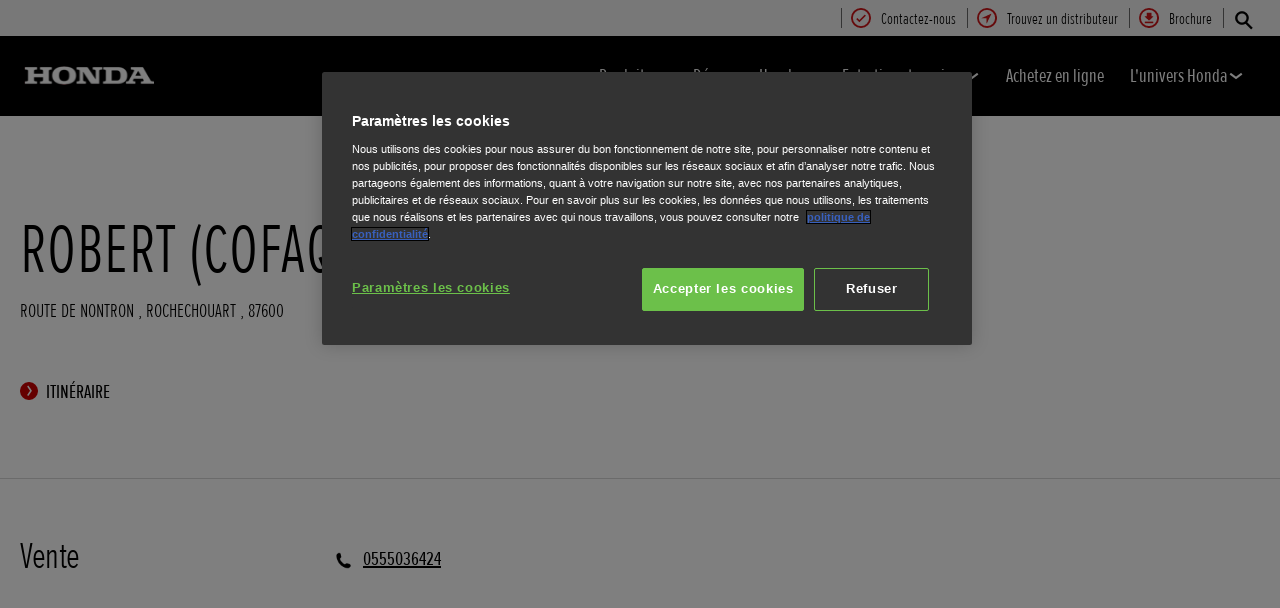

--- FILE ---
content_type: text/html; charset=utf-8
request_url: https://industrie.honda.fr/industrial/dealers/S42370.html
body_size: 11581
content:





















<!DOCTYPE html>
<!--[if lt IE 7 ]><html lang="fr" country="fr" dir="ltr" class="no-js ie6 ltr"><![endif]-->
<!--[if IE 7 ]><html lang="fr" country="fr" dir="ltr" class="no-js ie7 ltr"><![endif]-->
<!--[if IE 8 ]><html lang="fr" country="fr" dir="ltr" class="no-js ie8 ltr"><![endif]-->
<!--[if IE 9 ]><html lang="fr" country="fr" dir="ltr" class="no-js ie9 ltr"><![endif]-->
<!--[if IEMobile 7 ]><html lang="fr" country="fr" dir="ltr" class="no-js iem7 ltr"><![endif]-->
<!--[if (gt IE 9)|!(IE)|(gt IEMobile 7)|!(IEMobile) ]><!--><html lang="fr" country="fr" dir="ltr" class="no-js ltr"><!--<![endif]-->
	














<head>

    
    

<!-- START NEWRELIC -->

<!-- END NEWRELIC -->



    


<meta http-equiv="X-UA-Compatible" content="IE=edge,chrome=1" />
<meta charset="UTF-8">
<meta name="description" content=""/>
<meta name="HandheldFriendly" content="True">
<meta name="viewport" content="width=device-width,initial-scale=1" />

<meta name="dealer" content="875589"/>



    
        <meta property="og:title" content="ROBERT (COFAQ) - Industrie – Honda - Honda">
    
    




    

<meta property="og:image" content="">







    








<!-- Analytics setup : start -->
<script src="/etc/designs/honda/theme_inclusive/script/es6_modules/build/datalayerhelper.js"></script>
<script>
	// Custom vars - Cross domain filtering
	var internalFilters = [
	];
	dataLayer = [{
		'domain': 'industrie.honda.fr',
        'pageName': 'S42370',
        'pageTitle': 'ROBERT (COFAQ) - Industrie \u2013 Honda - Honda',
		'requestURI': '/content/honda/fr_fr/industrial/dealers/S42370.html',
		'pageCategory': 'dealers',
		'pageSubCategory': 'S42370',
		'productCategory': 'industrial',
		'countryCode': 'fr',
		'siteSearchTerm': '',
        'loginStatus': HONDA.DataLayerHelper.isLoggedIn(),
        'accountId': HONDA.DataLayerHelper.getAccountId(),
        'clientId': HONDA.DataLayerHelper.getClientId(),
        'gclId': HONDA.DataLayerHelper.getGclId()
	}];
</script>
<!-- Analytics setup : end -->

    


    

    
        <!-- OneTrust Cookies Consent Notice start -->
<script src="https://cdn.cookielaw.org/scripttemplates/otSDKStub.js" type="text/javascript" charset="UTF-8" data-domain-script="20b8e0d4-3a48-45b3-bf0b-1e9b02c97a18"></script>
<script type="text/javascript">
function OptanonWrapper() { 
}
</script>
<!-- OneTrust Cookies Consent Notice end -->
    

    
    

    







<script>
function addGoogleTagManager() {
	// Google Tag Manager : Corporate container
    (function(w,d,s,l,i){w[l]=w[l]||[];w[l].push({'gtm.start':
            new Date().getTime(),event:'gtm.js'});var f=d.getElementsByTagName(s)[0],
            j=d.createElement(s),dl=l!='dataLayer'?'&l='+l:'';j.async=true;j.src=
            '//www.googletagmanager.com/gtm.js?id='+i+dl;f.parentNode.insertBefore(j,f);
    })(window,document,'script','dataLayer','GTM-M86Q');
    // Google Tag Manager : Genpo container
    (function(w,d,s,l,i){w[l]=w[l]||[];w[l].push({'gtm.start':
            new Date().getTime(),event:'gtm.js'});var f=d.getElementsByTagName(s)[0],
            j=d.createElement(s),dl=l!='dataLayer'?'&l='+l:'';j.async=true;j.src=
            '//www.googletagmanager.com/gtm.js?id='+i+dl;f.parentNode.insertBefore(j,f);
    })(window,document,'script','dataLayer','GTM-PW9CG4');
}

if (window['_iub'] === undefined) {
    addGoogleTagManager();
} else {
    var protoOnConsentGiven = window['_iub'].csConfiguration.callback.onConsentGiven;
    window['_iub'].csConfiguration.callback.onConsentGiven = function() {
        addGoogleTagManager();
        protoOnConsentGiven();
	}
}
</script>


    


<!-- Primary text fonts -->
<link rel="preload" href="/etc/designs/honda/fonts/Proxima_Nova_Extra_Condensed_Regular_Web/ProximaNovaExCn-RegWeb.woff" as="font" type="font/woff" crossorigin>
<link rel="preload" href="/etc/designs/honda/fonts/Proxima_Nova_Extra_Condensed_Light_Web/ProximaNovaExCn-LightWeb.woff" as="font" type="font/woff" crossorigin>
<link rel="preload" href="/etc/designs/honda/fonts/Proxima_Nova_Extra_Condensed_Semibold_Web/ProximaNovaExCn-SboldWeb.woff" as="font" type="font/woff" crossorigin>
<link rel="preload" href="/etc/designs/honda/fonts/Proxima_Nova_Regular_Web/ProximaNova-RegWeb.woff" as="font" type="font/woff" crossorigin>

<!-- Icon fonts -->
<link rel="preload" href="/etc/designs/honda/fonts/glyphs/14px-honda.woff" as="font" type="font/woff" crossorigin>


<link rel="preload" href="/etc/designs/honda/hme-core-front-end/hme-icons.cjsowye9tt8rk0b1.woff2" as="font" type="font/woff2" crossorigin>
    

    
    









    


<!-- INCLUDE baseline baseline CSS files here in build task defined order -->
<link rel="stylesheet" href="/etc/designs/honda/theme_inclusive/style_baseline/common/fonts-head.css"/>
<link rel="stylesheet" href="/etc/designs/honda/theme_inclusive/style_baseline/common/common.css"/>
<link rel="stylesheet" href="/etc/designs/honda/theme_inclusive/style_baseline/common/modules-head.css"/>
<link rel="stylesheet" href="/etc/designs/honda/theme_inclusive/style_tablet_desktop/common/common.css" media="screen and (min-width: 621px)"/>
<link rel="stylesheet" href="/etc/designs/honda/theme_inclusive/style_tablet_desktop/common/modules-head.css" media="screen and (min-width: 621px)"/>
<link rel="stylesheet" href="/etc/designs/honda/theme_inclusive/style_print/common/allstyles-min.css" media="print"/>
<script src="/etc/designs/honda/theme_inclusive/script/header-scripts-min.js"></script>





    

    <title>
        ROBERT (COFAQ) - Industrie – Honda - Honda
    </title>

    
    

    


	
	

    <script src="/etc/designs/honda/theme_inclusive/script/es6_modules/build/moduleloader.js"></script>

    
    
    
    <link rel="stylesheet" href="/etc/designs/honda/hme-core-front-end/index.koykcnjs2l74ya0j.css"/>
    
    
    <script src="/etc/designs/honda/hme-core-front-end/index.f874kb3tvzkq7oxm.js" type="module"></script>

    <script>
        var HONDA = window.HONDA || {};
        HONDA.a11y = {
            modalCloseAriaLabel: ""
        }
    </script>
</head>

	









<body data-product-division="industrial">







<!-- Google Tag Manager (noscript) -->
<noscript><iframe src="https://www.googletagmanager.com/ns.html?id=GTM-H7HL"
height="0" width="0" style="display:none;visibility:hidden"></iframe></noscript>
<!-- End Google Tag Manager (noscript) -->

<!-- Google Tag Manager : Corporate container -->
<noscript>
	<iframe src="//www.googletagmanager.com/ns.html?id=GTM-M86Q"
	        height="0" width="0" style="display:none;visibility:hidden"></iframe>
</noscript>
<!-- Google Tag Manager : Genpo container -->
<noscript>
	<iframe src="//www.googletagmanager.com/ns.html?id=GTM-PW9CG4"
	        height="0" width="0" style="display:none;visibility:hidden"></iframe>
</noscript>
	
	

	<div id="outer">
		



<!--HEADER-START-->
<div class="header">











    
        <a href="#page" class="skip-link">
            Contenu principal
        </a>
    
    <header class="nav">
        <nav class="nav__global" role="navigation">
            <ul class="item" role="menubar">
                
                    
                    
                    
                    

                        
                        
                        
                        
                            <li role="none">
                                <a class="analyticsEvent " role="menuitem" href="/industrial/register-interest.html" data-analytics='{"event":"Register your interest","eventCategory":"Register your interest","eventLabel":"S42370 | Global Header Link","eventAction":"Entry"}'>
                                    <span>
                                        Contactez-nous
                                        <i class="icon registerYourInterestIco" aria-hidden="true"></i>
                                    </span>
                                </a>
                            </li>
                        
                
                    
                    
                    
                    

                        
                        
                        
                        
                            <li role="none">
                                <a class="analyticsEvent " role="menuitem" href="/industrial/dealer-search-choice.html" data-analytics='{"event":"Find a dealer","eventCategory":"Find a dealer","eventLabel":"S42370 | Global Header Link","eventAction":"Entry"}'>
                                    <span>
                                        Trouvez un distributeur
                                        <i class="icon findDealerIco" aria-hidden="true"></i>
                                    </span>
                                </a>
                            </li>
                        
                
                    
                    
                    
                    

                        
                        
                        
                        
                            <li role="none">
                                <a class="analyticsEvent " role="menuitem" href="/industrial/get-a-brochure.html" data-analytics='{"event":"Brochure","eventCategory":"Brochure","eventLabel":"S42370 | Global Header Link","eventAction":"Entry"}'>
                                    <span>
                                        Brochure
                                        <i class="icon brochureIco" aria-hidden="true"></i>
                                    </span>
                                </a>
                            </li>
                        
                
                
            </ul>
        </nav>
        <div class="nav__primary">
             
                <div class="nav__search">
                    <button class="search--toggle" aria-label="Rechercher" aria-controls="nav-search" aria-expanded="false">
                        <i class="icon searchIco" aria-hidden="true"></i>
                    </button>
                    <form id="nav-search" action="/industrial/search.html" method="get" class="search">
                        <input type="search" name="search" value="" required aria-label="Rechercher">
                        <button type="submit" class="submit" aria-label="Rechercher">
                            <i class="icon searchIco" aria-hidden="true"></i>
                        </button>
                    </form>
                </div>
            
            <div class="logo">
                <a href="/industrial.html" data-analytics='{"event":"Navigation","eventCategory":"Navigation","eventLabel":"S42370","eventAction":"Home"}'>
                    <img src="/etc/designs/honda/theme_inclusive/img/logos/logo_pe_mobi_hires.png" alt="Gamme industrie Honda"/>
                </a>
            </div>
            
                
            
                
            
                
            
                
            
                
            
            <nav role="navigation">
                <button class="nav__toggle"  aria-expanded="false"
                        data-analytics='{"event":"Navigation","eventCategory":"Navigation","eventLabel":"S42370","eventAction":"Mobile menu toggle"}'>
                    <span></span>
                    <span></span>
                    <span></span>
                    <span></span>
                    <span></span>
                    <span></span>
                </button>
                <ul class="item">
                    
                    
                        <li >
                            
                                
                                
                                    <h2 class="primary-nav__heading">
                                        <button type="button"
                                            class="link--primary  is-lazy" aria-expanded="false"
                                            aria-controls="productnavpage-33a7676957"
                                            data-analytics='{"event":"Primary Navigation",
                                                "eventCategory":"Product journey | Product primary nav",
                                                "eventAction":"Produits",
                                                "eventLabel":"/industrial",
                                                "actionType":"navigation click",
                                                "businessUnit" : "industrial",
                                                "moduleName":"Primary navigation bar",
                                                "clickText":"Produits",
                                                "clickType":"internal"}'>
                                            Produits
                                            <i class="icon status" aria-hidden="true"></i>
                                        </button>
                                    </h2>
                                    <div id="productnavpage-33a7676957" class="nav__flyout no--sidebar">
                                        <div class="main-content lazy-load-container">
                                            <ul class="content--blocks ">
                                                
                                                    
                                                    
                                                        
                                                            
                                                                
                                                                    
                                                                    
                                                                        


<li class="group">
    <a href="/industrial/products/generators.html" class="link--secondary " data-expand="desktop" data-analytics='{"event":"Primary Navigation",
                       "eventCategory":"Product journey | Product primary nav",
                       "eventAction":"Groupes \u00E9lectrog\u00E8nes",
                       "eventLabel":"/industrial",
                       "actionType":"navigation click",
                       "businessUnit" : "industrial",
                       "moduleName":"Primary navigation bar",
                       "clickText":"Groupes \u00E9lectrog\u00E8nes",
                       "clickType":"internal",
                       "destinationURL":"/content/honda/fr_fr/industrial/products/generators.html"}'>
        <div class="model">
            <span class="new"></span>
            <span class="title">
                Groupes électrogènes
                
            </span>
            <span class="street"></span>
            <em></em>
        </div>
        <picture class="lazy-load-block lazy-level-0">
        <source data-srcset="/content/dam/central/industrial/generic/industrial-nav-01-generators-2021.png/jcr:content/renditions/m_w.webp" type="image/webp">
        <img data-src="/content/dam/central/industrial/generic/industrial-nav-01-generators-2021.png/jcr:content/renditions/c1_r.png" alt=""/>
        </picture>
        <i class="icon status"></i>
    </a>
    <ul class="secondary expand--tertiary lazy-load-container ">

        

        
            
            
            <li>
                <a class="link--secondary " href="/industrial/products/generators/inverter.html" data-analytics='{"event":"Navigation","eventCategory":"Navigation","eventLabel":"S42370 | inverter | Flyout nav","eventAction":"View model"}'>
                    <div class="model">
                        <span class="new"></span>
                        <span class="title">Série Inverter</span>
                        <span class="street"></span>
                        <em></em>
                    </div>
                    <picture class="lazy-load-block lazy-level-1">
                    <source data-srcset="/content/dam/central/industrial/generic/generators-nav-01-portable-2021.png/jcr:content/renditions/m_w.webp" type="image/webp">
                    <img data-src="/content/dam/central/industrial/generic/generators-nav-01-portable-2021.png/jcr:content/renditions/c1_r.png" alt=""/>
                    </picture>
                    <i class="icon status"></i>
                </a>
                
                    <ul class="secondary">
                        
                            <li>
                                <a class="analyticsEvent " href="/industrial/products/generators/inverter/overview.html" data-analytics='{"event":"Primary Navigation","eventCategory":"Primary Navigation","eventLabel":"/content/honda/fr_fr/industrial/products/generators/inverter/overview","eventAction":"Flyout Nav | Tertiary nav"}'>
                                        Présentation
                                </a>
                            </li>
                        
                            <li>
                                <a class="analyticsEvent " href="/industrial/products/generators/inverter/specifications.html" data-analytics='{"event":"Primary Navigation","eventCategory":"Primary Navigation","eventLabel":"/content/honda/fr_fr/industrial/products/generators/inverter/specifications","eventAction":"Flyout Nav | Tertiary nav"}'>
                                        Caractéristiques
                                </a>
                            </li>
                        
                            <li>
                                <a class="analyticsEvent " href="/industrial/products/generators/inverter/accessoires.html" data-analytics='{"event":"Primary Navigation","eventCategory":"Primary Navigation","eventLabel":"/content/honda/fr_fr/industrial/products/generators/inverter/accessoires","eventAction":"Flyout Nav | Tertiary nav"}'>
                                        Accessoires
                                </a>
                            </li>
                        
                            <li>
                                <a class="analyticsEvent " href="/industrial/products/generators/inverter/product-data-information-sheet.html" data-analytics='{"event":"Primary Navigation","eventCategory":"Primary Navigation","eventLabel":"/content/honda/fr_fr/industrial/products/generators/inverter/product-data-information-sheet","eventAction":"Flyout Nav | Tertiary nav"}'>
                                        Product Data Information Sheet
                                </a>
                            </li>
                        
                            <li>
                                <a class="analyticsEvent " href="/industrial/products/generators/inverter/my-generator-sheet.html" data-analytics='{"event":"Primary Navigation","eventCategory":"Primary Navigation","eventLabel":"/content/honda/fr_fr/industrial/products/generators/inverter/my-generator-sheet","eventAction":"Flyout Nav | Tertiary nav"}'>
                                        My Generator Sheet
                                </a>
                            </li>
                        
                    </ul>
                
            </li>
        
            
            
            <li>
                <a class="link--secondary " href="/industrial/products/generators/specialist-open-frame.html" data-analytics='{"event":"Navigation","eventCategory":"Navigation","eventLabel":"S42370 | specialist-open-frame | Flyout nav","eventAction":"View model"}'>
                    <div class="model">
                        <span class="new"></span>
                        <span class="title">Série châssis ouvert Spécialiste</span>
                        <span class="street"></span>
                        <em></em>
                    </div>
                    <picture class="lazy-load-block lazy-level-1">
                    <source data-srcset="/content/dam/central/industrial/generic/generators-nav-05-high-tech-2021.png/jcr:content/renditions/m_w.webp" type="image/webp">
                    <img data-src="/content/dam/central/industrial/generic/generators-nav-05-high-tech-2021.png/jcr:content/renditions/c1_r.png" alt=""/>
                    </picture>
                    <i class="icon status"></i>
                </a>
                
                    <ul class="secondary">
                        
                            <li>
                                <a class="analyticsEvent " href="/industrial/products/generators/specialist-open-frame/overview.html" data-analytics='{"event":"Primary Navigation","eventCategory":"Primary Navigation","eventLabel":"/content/honda/fr_fr/industrial/products/generators/specialist-open-frame/overview","eventAction":"Flyout Nav | Tertiary nav"}'>
                                        Présentation
                                </a>
                            </li>
                        
                            <li>
                                <a class="analyticsEvent " href="/industrial/products/generators/specialist-open-frame/specifications.html" data-analytics='{"event":"Primary Navigation","eventCategory":"Primary Navigation","eventLabel":"/content/honda/fr_fr/industrial/products/generators/specialist-open-frame/specifications","eventAction":"Flyout Nav | Tertiary nav"}'>
                                        Caractéristiques
                                </a>
                            </li>
                        
                            <li>
                                <a class="analyticsEvent " href="/industrial/products/generators/specialist-open-frame/accessoires.html" data-analytics='{"event":"Primary Navigation","eventCategory":"Primary Navigation","eventLabel":"/content/honda/fr_fr/industrial/products/generators/specialist-open-frame/accessoires","eventAction":"Flyout Nav | Tertiary nav"}'>
                                        Accessoires
                                </a>
                            </li>
                        
                            <li>
                                <a class="analyticsEvent " href="/industrial/products/generators/specialist-open-frame/product-data-information-sheet.html" data-analytics='{"event":"Primary Navigation","eventCategory":"Primary Navigation","eventLabel":"/content/honda/fr_fr/industrial/products/generators/specialist-open-frame/product-data-information-sheet","eventAction":"Flyout Nav | Tertiary nav"}'>
                                        Product Data Information Sheet
                                </a>
                            </li>
                        
                    </ul>
                
            </li>
        

        
            
    <li class="cta--panel">
        <ul>
            
            
                
                    
                        
                            <li>
                                <a class="analyticsEvent" href="http://industrie.honda.fr/industrial/products/generators.html" data-analytics='{"event":"Primary Navigation","eventCategory":"Primary Navigation","eventLabel":"http://industrie.honda.fr/industrial/products/generators.html","eventAction":"Flyout Nav | Group Sidebar Link"}'>
                                        Découvrir notre gamme de groupes électrogènes
                                </a>
                            </li>
                        
                            <li>
                                <a class="analyticsEvent" href="http://industrie.honda.fr/industrial/products/generators/help-me-choose.html" data-analytics='{"event":"Primary Navigation","eventCategory":"Primary Navigation","eventLabel":"http://industrie.honda.fr/industrial/products/generators/help-me-choose.html","eventAction":"Flyout Nav | Group Sidebar Link"}'>
                                        M'aider à choisir
                                </a>
                            </li>
                        
                            <li>
                                <a class="analyticsEvent" href="http://industrie.honda.fr/industrial/products/generators/compare.html" data-analytics='{"event":"Primary Navigation","eventCategory":"Primary Navigation","eventLabel":"http://industrie.honda.fr/industrial/products/generators/compare.html","eventAction":"Flyout Nav | Group Sidebar Link"}'>
                                        Comparer
                                </a>
                            </li>
                        
                    
                    
                
            
        </ul>
    </li>

        

    </ul>
</li>
                                                                    
                                                                    
                                                                
                                                            
                                                                
                                                                    
                                                                    
                                                                        


<li class="group">
    <a href="/industrial/products/water-pumps.html" class="link--secondary " data-expand="desktop" data-analytics='{"event":"Primary Navigation",
                       "eventCategory":"Product journey | Product primary nav",
                       "eventAction":"Motopompes",
                       "eventLabel":"/industrial",
                       "actionType":"navigation click",
                       "businessUnit" : "industrial",
                       "moduleName":"Primary navigation bar",
                       "clickText":"Motopompes",
                       "clickType":"internal",
                       "destinationURL":"/content/honda/fr_fr/industrial/products/water-pumps.html"}'>
        <div class="model">
            <span class="new"></span>
            <span class="title">
                Motopompes
                
            </span>
            <span class="street"></span>
            <em></em>
        </div>
        <picture class="lazy-load-block lazy-level-0">
        <source data-srcset="/content/dam/central/industrial/generic/industrial-nav-02-waterpumps-2021.png/jcr:content/renditions/m_w.webp" type="image/webp">
        <img data-src="/content/dam/central/industrial/generic/industrial-nav-02-waterpumps-2021.png/jcr:content/renditions/c1_r.png" alt=""/>
        </picture>
        <i class="icon status"></i>
    </a>
    <ul class="secondary expand--tertiary lazy-load-container ">

        

        
            
            
            <li>
                <a class="link--secondary " href="/industrial/products/water-pumps/lightweight.html" data-analytics='{"event":"Navigation","eventCategory":"Navigation","eventLabel":"S42370 | lightweight | Flyout nav","eventAction":"View model"}'>
                    <div class="model">
                        <span class="new"></span>
                        <span class="title">Légères</span>
                        <span class="street"></span>
                        <em></em>
                    </div>
                    <picture class="lazy-load-block lazy-level-1">
                    <source data-srcset="/content/dam/central/industrial/generic/waterpumps-nav-01-lightweight-2021.png/jcr:content/renditions/m_w.webp" type="image/webp">
                    <img data-src="/content/dam/central/industrial/generic/waterpumps-nav-01-lightweight-2021.png/jcr:content/renditions/c1_r.png" alt=""/>
                    </picture>
                    <i class="icon status"></i>
                </a>
                
                    <ul class="secondary">
                        
                            <li>
                                <a class="analyticsEvent " href="/industrial/products/water-pumps/lightweight/overview.html" data-analytics='{"event":"Primary Navigation","eventCategory":"Primary Navigation","eventLabel":"/content/honda/fr_fr/industrial/products/water-pumps/lightweight/overview","eventAction":"Flyout Nav | Tertiary nav"}'>
                                        Présentation
                                </a>
                            </li>
                        
                            <li>
                                <a class="analyticsEvent " href="/industrial/products/water-pumps/lightweight/specifications.html" data-analytics='{"event":"Primary Navigation","eventCategory":"Primary Navigation","eventLabel":"/content/honda/fr_fr/industrial/products/water-pumps/lightweight/specifications","eventAction":"Flyout Nav | Tertiary nav"}'>
                                        Caractéristiques
                                </a>
                            </li>
                        
                            <li>
                                <a class="analyticsEvent " href="/industrial/products/water-pumps/lightweight/offers.html" data-analytics='{"event":"Primary Navigation","eventCategory":"Primary Navigation","eventLabel":"/content/honda/fr_fr/industrial/products/water-pumps/lightweight/offers","eventAction":"Flyout Nav | Tertiary nav"}'>
                                        Offres
                                </a>
                            </li>
                        
                    </ul>
                
            </li>
        
            
            
            <li>
                <a class="link--secondary " href="/industrial/products/water-pumps/high-pressure.html" data-analytics='{"event":"Navigation","eventCategory":"Navigation","eventLabel":"S42370 | high-pressure | Flyout nav","eventAction":"View model"}'>
                    <div class="model">
                        <span class="new"></span>
                        <span class="title">Haute pression</span>
                        <span class="street"></span>
                        <em></em>
                    </div>
                    <picture class="lazy-load-block lazy-level-1">
                    <source data-srcset="/content/dam/central/industrial/generic/waterpumps-nav-02-high-pressure-2021.png/jcr:content/renditions/m_w.webp" type="image/webp">
                    <img data-src="/content/dam/central/industrial/generic/waterpumps-nav-02-high-pressure-2021.png/jcr:content/renditions/c1_r.png" alt=""/>
                    </picture>
                    <i class="icon status"></i>
                </a>
                
                    <ul class="secondary">
                        
                            <li>
                                <a class="analyticsEvent " href="/industrial/products/water-pumps/high-pressure/overview.html" data-analytics='{"event":"Primary Navigation","eventCategory":"Primary Navigation","eventLabel":"/content/honda/fr_fr/industrial/products/water-pumps/high-pressure/overview","eventAction":"Flyout Nav | Tertiary nav"}'>
                                        Présentation
                                </a>
                            </li>
                        
                            <li>
                                <a class="analyticsEvent " href="/industrial/products/water-pumps/high-pressure/specifications.html" data-analytics='{"event":"Primary Navigation","eventCategory":"Primary Navigation","eventLabel":"/content/honda/fr_fr/industrial/products/water-pumps/high-pressure/specifications","eventAction":"Flyout Nav | Tertiary nav"}'>
                                        Caractéristiques
                                </a>
                            </li>
                        
                            <li>
                                <a class="analyticsEvent " href="/industrial/products/water-pumps/high-pressure/offers.html" data-analytics='{"event":"Primary Navigation","eventCategory":"Primary Navigation","eventLabel":"/content/honda/fr_fr/industrial/products/water-pumps/high-pressure/offers","eventAction":"Flyout Nav | Tertiary nav"}'>
                                        Offres
                                </a>
                            </li>
                        
                    </ul>
                
            </li>
        
            
            
            <li>
                <a class="link--secondary " href="/industrial/products/water-pumps/high-flow-rate-trash.html" data-analytics='{"event":"Navigation","eventCategory":"Navigation","eventLabel":"S42370 | high-flow-rate-trash | Flyout nav","eventAction":"View model"}'>
                    <div class="model">
                        <span class="new"></span>
                        <span class="title">Eaux chargées</span>
                        <span class="street"></span>
                        <em></em>
                    </div>
                    <picture class="lazy-load-block lazy-level-1">
                    <source data-srcset="/content/dam/central/industrial/generic/waterpumps-nav-04-trash-2021.png/jcr:content/renditions/m_w.webp" type="image/webp">
                    <img data-src="/content/dam/central/industrial/generic/waterpumps-nav-04-trash-2021.png/jcr:content/renditions/c1_r.png" alt=""/>
                    </picture>
                    <i class="icon status"></i>
                </a>
                
                    <ul class="secondary">
                        
                            <li>
                                <a class="analyticsEvent " href="/industrial/products/water-pumps/high-flow-rate-trash/overview.html" data-analytics='{"event":"Primary Navigation","eventCategory":"Primary Navigation","eventLabel":"/content/honda/fr_fr/industrial/products/water-pumps/high-flow-rate-trash/overview","eventAction":"Flyout Nav | Tertiary nav"}'>
                                        Présentation
                                </a>
                            </li>
                        
                            <li>
                                <a class="analyticsEvent " href="/industrial/products/water-pumps/high-flow-rate-trash/specifications.html" data-analytics='{"event":"Primary Navigation","eventCategory":"Primary Navigation","eventLabel":"/content/honda/fr_fr/industrial/products/water-pumps/high-flow-rate-trash/specifications","eventAction":"Flyout Nav | Tertiary nav"}'>
                                        Caractéristiques
                                </a>
                            </li>
                        
                            <li>
                                <a class="analyticsEvent " href="/industrial/products/water-pumps/high-flow-rate-trash/offers.html" data-analytics='{"event":"Primary Navigation","eventCategory":"Primary Navigation","eventLabel":"/content/honda/fr_fr/industrial/products/water-pumps/high-flow-rate-trash/offers","eventAction":"Flyout Nav | Tertiary nav"}'>
                                        Offres
                                </a>
                            </li>
                        
                    </ul>
                
            </li>
        
            
            
            <li>
                <a class="link--secondary " href="/industrial/products/water-pumps/high-flow-rate/specifications.html" data-analytics='{"event":"Navigation","eventCategory":"Navigation","eventLabel":"S42370 | high-flow-rate | Flyout nav","eventAction":"View model"}'>
                    <div class="model">
                        <span class="new"></span>
                        <span class="title">Haut débit</span>
                        <span class="street"></span>
                        <em></em>
                    </div>
                    <picture class="lazy-load-block lazy-level-1">
                    <source data-srcset="/content/dam/central/industrial/generic/waterpumps-nav-03-high-flow-rate-2021.png/jcr:content/renditions/m_w.webp" type="image/webp">
                    <img data-src="/content/dam/central/industrial/generic/waterpumps-nav-03-high-flow-rate-2021.png/jcr:content/renditions/c1_r.png" alt=""/>
                    </picture>
                    <i class="icon status"></i>
                </a>
                
                    <ul class="secondary">
                        
                            <li>
                                <a class="analyticsEvent " href="/industrial/products/water-pumps/high-flow-rate/specifications.html" data-analytics='{"event":"Primary Navigation","eventCategory":"Primary Navigation","eventLabel":"/content/honda/fr_fr/industrial/products/water-pumps/high-flow-rate/specifications","eventAction":"Flyout Nav | Tertiary nav"}'>
                                        Caractéristiques
                                </a>
                            </li>
                        
                    </ul>
                
            </li>
        

        
            
    <li class="cta--panel">
        <ul>
            
            
                
                    
                        
                            <li>
                                <a class="analyticsEvent" href="http://industrie.honda.fr/industrial/products/water-pumps.html" data-analytics='{"event":"Primary Navigation","eventCategory":"Primary Navigation","eventLabel":"http://industrie.honda.fr/industrial/products/water-pumps.html","eventAction":"Flyout Nav | Group Sidebar Link"}'>
                                        Découvrir notre gamme de motopompes
                                </a>
                            </li>
                        
                            <li>
                                <a class="analyticsEvent" href="http://industrie.honda.fr/industrial/products/water-pumps/help-me-choose.html" data-analytics='{"event":"Primary Navigation","eventCategory":"Primary Navigation","eventLabel":"http://industrie.honda.fr/industrial/products/water-pumps/help-me-choose.html","eventAction":"Flyout Nav | Group Sidebar Link"}'>
                                        M'aider à choisir
                                </a>
                            </li>
                        
                            <li>
                                <a class="analyticsEvent" href="http://industrie.honda.fr/industrial/products/water-pumps/compare.html" data-analytics='{"event":"Primary Navigation","eventCategory":"Primary Navigation","eventLabel":"http://industrie.honda.fr/industrial/products/water-pumps/compare.html","eventAction":"Flyout Nav | Group Sidebar Link"}'>
                                        Comparer
                                </a>
                            </li>
                        
                    
                    
                
            
        </ul>
    </li>

        

    </ul>
</li>
                                                                    
                                                                    
                                                                
                                                            
                                                                
                                                                    
                                                                        

<li>
    <a href="/industrial/products/power-carriers.html" class="link--secondary " data-analytics='{"event":"Primary Navigation",
                       "eventCategory":"Product journey | Product primary nav",
                       "eventAction":"Transporteur",
                       "eventLabel":"/industrial",
                       "actionType":"navigation click",
                       "businessUnit" : "industrial",
                       "moduleName":"Primary navigation bar",
                       "clickText":"Transporteur",
                       "clickType":"internal",
                       "destinationURL":"/content/honda/fr_fr/industrial/products/power-carriers.html"}'>
        <div class="model">
            <span class="new"></span>
            <span class="title">Transporteur</span>
            <span class="street"></span>
            <em></em>
        </div>
        <picture class="lazy-load-block lazy-level-0">
        <source data-srcset="/content/dam/central/industrial/generic/industrial-nav-03-powercarriers-2021.png/jcr:content/renditions/m_w.webp" type="image/webp">
        <img data-src="/content/dam/central/industrial/generic/industrial-nav-03-powercarriers-2021.png/jcr:content/renditions/c1_r.png" alt=""/>
         </picture>
        
            <i class="icon status"></i>
        
    </a>
    
        
        <ul class="secondary">
            
                <li>
                    <a class="analyticsEvent " href="/industrial/products/power-carriers/overview.html" data-analytics='{"event":"Primary Navigation",
                                       "eventCategory":"Product journey | Product primary nav",
                                       "eventAction":"Flyout Nav | Tertiary nav",
                                       "eventLabel":"/industrial",
                                       "actionType":"navigation click",
                                       "businessUnit" : "industrial",
                                       "moduleName":"Primary navigation bar",
                                       "clickText":"Flyout Nav | Tertiary nav",
                                       "clickType":"internal",
                                       "destinationURL":"/content/honda/fr_fr/industrial/products/power-carriers/overview"}'>
                            Présentation
                    </a>
                </li>
            
                <li>
                    <a class="analyticsEvent " href="/industrial/products/power-carriers/specifications.html" data-analytics='{"event":"Primary Navigation",
                                       "eventCategory":"Product journey | Product primary nav",
                                       "eventAction":"Flyout Nav | Tertiary nav",
                                       "eventLabel":"/industrial",
                                       "actionType":"navigation click",
                                       "businessUnit" : "industrial",
                                       "moduleName":"Primary navigation bar",
                                       "clickText":"Flyout Nav | Tertiary nav",
                                       "clickType":"internal",
                                       "destinationURL":"/content/honda/fr_fr/industrial/products/power-carriers/specifications"}'>
                            Caractéristiques
                    </a>
                </li>
            
        </ul>
    
</li>
                                                                    
                                                                    
                                                                    
                                                                
                                                            
                                                        
                                                    
                                                
                                                
                                                
                                            </ul>
                                        </div>
                                        
                                    </div>
                                
                            
                        </li>
                    
                        <li >
                            
                                
                                
                                    <h2 class="primary-nav__heading">
                                        <button type="button"
                                            class="link--primary  " aria-expanded="false"
                                            aria-controls="navpage-b53f8a539e"
                                            data-analytics='{"event":"Primary Navigation",
                                                "eventCategory":"Product journey | Product primary nav",
                                                "eventAction":"D\u00E9couvrez Honda",
                                                "eventLabel":"/industrial",
                                                "actionType":"navigation click",
                                                "businessUnit" : "industrial",
                                                "moduleName":"Primary navigation bar",
                                                "clickText":"D\u00E9couvrez Honda",
                                                "clickType":"internal"}'>
                                            Découvrez Honda
                                            <i class="icon status" aria-hidden="true"></i>
                                        </button>
                                    </h2>
                                    <div id="navpage-b53f8a539e" class="nav__flyout ">
                                        <div class="main-content ">
                                            <ul class="content--editorial ">
                                                
                                                    
                                                    
                                                        
                                                            
                                                                
                                                                    
                                                                    
                                                                    
                                                                        <li>
    <h3 class="primary-nav__sub-heading">
        <a href="" class="link--secondary noLink " data-analytics='{"event":"Primary Navigation","eventCategory":"Primary Navigation","eventLabel":"","eventAction":"Flyout Nav | Sidebar Link"}'>
            L'histoire de Honda <i class="icon status"></i>
        </a>
    </h3>
    <ul class="secondary">
        
            <li>
                <a class="analyticsEvent " href="/industrial/experience-honda/why-honda.html" data-analytics='{"event":"Primary Navigation","eventCategory":"Primary Navigation","eventLabel":"/content/honda/fr_fr/industrial/experience-honda/why-honda.html","eventAction":"Flyout Nav | Sidebar Link"}'>
                        Pourquoi Honda?
                </a>
            </li>
        
    </ul>
</li>
                                                                    
                                                                
                                                            
                                                                
                                                                    
                                                                    
                                                                    
                                                                        <li>
    <h3 class="primary-nav__sub-heading">
        <a href="" class="link--secondary noLink " data-analytics='{"event":"Primary Navigation","eventCategory":"Primary Navigation","eventLabel":"","eventAction":"Flyout Nav | Sidebar Link"}'>
            Quoi de neuf ? <i class="icon status"></i>
        </a>
    </h3>
    <ul class="secondary">
        
            <li>
                <a class="analyticsEvent " href="/industrial/experience-honda/news-events.html" data-analytics='{"event":"Primary Navigation","eventCategory":"Primary Navigation","eventLabel":"/content/honda/fr_fr/industrial/experience-honda/news-events.html","eventAction":"Flyout Nav | Sidebar Link"}'>
                        Actualités et événements
                </a>
            </li>
        
    </ul>
</li>
                                                                    
                                                                
                                                            
                                                        
                                                    
                                                
                                                
                                                
                                            </ul>
                                        </div>
                                        
                                            <div class="sidebar">
                                                <ul>
                                                    
                                                        
                                                            
                                                                <li>
                                                                    <a class="analyticsEvent " href="/industrial/experience-honda.html" data-analytics='{"event":"",
                                                                                            "eventCategory":"",
                                                                                            "eventAction":"Entry",
                                                                                            "eventLabel":"industrial | Primary Navigationn | D\u00E9couvrez Honda | internal | | Top | /content/honda/fr_fr/industrial/experience-honda.html",
                                                                                            "actionType":"Entry",
                                                                                            "businessUnit" : "industrial",
                                                                                            "moduleName":"Primary navigation",
                                                                                            "inPageLocation":"Top",
                                                                                            "modelSelected" :"",
                                                                                            "clickText":"",
                                                                                            "clickType":"internal",
                                                                                            "destinationURL":"/content/honda/fr_fr/industrial/experience-honda.html"}' id='dcouvrez-honda'>
                                                                            Découvrez Honda
                                                                    </a>
                                                                </li>
                                                            
                                                            
                                                            
                                                            
                                                        
                                                    
                                                        
                                                            
                                                            
                                                            
                                                                <li>
                                                                    <h3 class="primary-nav-sidebar__heading">
                                                                        <a href="#" class="link--secondary noLink separator">Rejoignez-nous <i class="icon status" aria-hidden="true"></i></a>
                                                                    </h3>
                                                                    <ul class="secondary">
                                                                        <li>
                                                                            <a class="analyticsEvent " href="https://jobs.honda.eu/locale=fr_FR" data-analytics='{"event":"Primary Navigation","eventCategory":"Primary Navigation","eventLabel":"https://jobs.honda.eu/locale\u003dfr_FR","eventAction":"Flyout Nav | Sidebar Link"}' id='consultez-nos-offres'>
                                                                                    Consultez nos offres
                                                                            </a>
                                                                            <img class="promo" src="/content/dam/local/france/Honda_POD.jpg/_jcr_content/renditions/c1_r.jpg" alt=""/>
                                                                        </li>
                                                                    </ul>
                                                                </li>
                                                            
                                                            
                                                        
                                                    
                                                </ul>
                                            </div>
                                        
                                    </div>
                                
                            
                        </li>
                    
                        <li >
                            
                                
                                
                                    <h2 class="primary-nav__heading">
                                        <button type="button"
                                            class="link--primary  " aria-expanded="false"
                                            aria-controls="navpage-967a1d2d63"
                                            data-analytics='{"event":"Primary Navigation",
                                                "eventCategory":"Product journey | Product primary nav",
                                                "eventAction":"Entretien et services",
                                                "eventLabel":"/industrial",
                                                "actionType":"navigation click",
                                                "businessUnit" : "industrial",
                                                "moduleName":"Primary navigation bar",
                                                "clickText":"Entretien et services",
                                                "clickType":"internal"}'>
                                            Entretien et services
                                            <i class="icon status" aria-hidden="true"></i>
                                        </button>
                                    </h2>
                                    <div id="navpage-967a1d2d63" class="nav__flyout ">
                                        <div class="main-content ">
                                            <ul class="content--editorial ">
                                                
                                                    
                                                    
                                                        
                                                            
                                                                
                                                                    
                                                                    
                                                                    
                                                                        <li>
    <h3 class="primary-nav__sub-heading">
        <a href="" class="link--secondary noLink " data-analytics='{"event":"Primary Navigation","eventCategory":"Primary Navigation","eventLabel":"","eventAction":"Flyout Nav | Sidebar Link"}'>
            Information importante Coronavirus <i class="icon status"></i>
        </a>
    </h3>
    <ul class="secondary">
        
            <li>
                <a class="analyticsEvent " href="/industrial/owners/covid-19-warranty.html" data-analytics='{"event":"Primary Navigation","eventCategory":"Primary Navigation","eventLabel":"/content/honda/fr_fr/industrial/owners/covid-19-warranty.html","eventAction":"Flyout Nav | Sidebar Link"}'>
                        Information Garantie en période de Coronavirus
                </a>
            </li>
        
    </ul>
</li>
                                                                    
                                                                
                                                            
                                                                
                                                                    
                                                                    
                                                                    
                                                                        <li>
    <h3 class="primary-nav__sub-heading">
        <a href="" class="link--secondary noLink " data-analytics='{"event":"Primary Navigation","eventCategory":"Primary Navigation","eventLabel":"","eventAction":"Flyout Nav | Sidebar Link"}'>
            Entretien et Services <i class="icon status"></i>
        </a>
    </h3>
    <ul class="secondary">
        
            <li>
                <a class="analyticsEvent " href="/industrial/owners/maintenance.html" data-analytics='{"event":"Primary Navigation","eventCategory":"Primary Navigation","eventLabel":"/content/honda/fr_fr/industrial/owners/maintenance.html","eventAction":"Flyout Nav | Sidebar Link"}'>
                        Entretenir votre produit
                </a>
            </li>
        
            <li>
                <a class="analyticsEvent " href="/industrial/owners/accessories-merchandise/accessories-catalogue.html" data-analytics='{"event":"Primary Navigation","eventCategory":"Primary Navigation","eventLabel":"/content/honda/fr_fr/industrial/owners/accessories-merchandise/accessories-catalogue.html","eventAction":"Flyout Nav | Sidebar Link"}'>
                        Catalogue des accessoires
                </a>
            </li>
        
            <li>
                <a class="analyticsEvent " href="/industrial/owners/honda-parts.html" data-analytics='{"event":"Primary Navigation","eventCategory":"Primary Navigation","eventLabel":"/content/honda/fr_fr/industrial/owners/honda-parts.html","eventAction":"Flyout Nav | Sidebar Link"}'>
                        Pièces de rechange
                </a>
            </li>
        
            <li>
                <a class="analyticsEvent " href="/industrial/owners/service-support.html" data-analytics='{"event":"Primary Navigation","eventCategory":"Primary Navigation","eventLabel":"/content/honda/fr_fr/industrial/owners/service-support.html","eventAction":"Flyout Nav | Sidebar Link"}'>
                        Services
                </a>
            </li>
        
            <li>
                <a class="analyticsEvent " href="/industrial/owners/recalls-and-updates.html" data-analytics='{"event":"Primary Navigation","eventCategory":"Primary Navigation","eventLabel":"/content/honda/fr_fr/industrial/owners/recalls-and-updates.html","eventAction":"Flyout Nav | Sidebar Link"}'>
                        Rappels et mises à jour
                </a>
            </li>
        
    </ul>
</li>
                                                                    
                                                                
                                                            
                                                                
                                                                    
                                                                    
                                                                    
                                                                        <li>
    <h3 class="primary-nav__sub-heading">
        <a href="" class="link--secondary noLink " data-analytics='{"event":"Primary Navigation","eventCategory":"Primary Navigation","eventLabel":"","eventAction":"Flyout Nav | Sidebar Link"}'>
            Sécurité <i class="icon status"></i>
        </a>
    </h3>
    <ul class="secondary">
        
            <li>
                <a class="analyticsEvent " href="/industrial/owners/safety.html" data-analytics='{"event":"Primary Navigation","eventCategory":"Primary Navigation","eventLabel":"/content/honda/fr_fr/industrial/owners/safety.html","eventAction":"Flyout Nav | Sidebar Link"}'>
                        Sécurité de l'utilisateur
                </a>
            </li>
        
    </ul>
</li>
                                                                    
                                                                
                                                            
                                                                
                                                                    
                                                                    
                                                                    
                                                                        <li>
    <h3 class="primary-nav__sub-heading">
        <a href="" class="link--secondary noLink " data-analytics='{"event":"Primary Navigation","eventCategory":"Primary Navigation","eventLabel":"","eventAction":"Flyout Nav | Sidebar Link"}'>
            Garanties <i class="icon status"></i>
        </a>
    </h3>
    <ul class="secondary">
        
            <li>
                <a class="analyticsEvent " href="/industrial/owners/warranty.html" data-analytics='{"event":"Primary Navigation","eventCategory":"Primary Navigation","eventLabel":"/content/honda/fr_fr/industrial/owners/warranty.html","eventAction":"Flyout Nav | Sidebar Link"}'>
                        Votre garantie Honda
                </a>
            </li>
        
    </ul>
</li>
                                                                    
                                                                
                                                            
                                                                
                                                                    
                                                                    
                                                                    
                                                                        <li>
    <h3 class="primary-nav__sub-heading">
        <a href="" class="link--secondary noLink " data-analytics='{"event":"Primary Navigation","eventCategory":"Primary Navigation","eventLabel":"","eventAction":"Flyout Nav | Sidebar Link"}'>
            Manuels d’utilisateurs <i class="icon status"></i>
        </a>
    </h3>
    <ul class="secondary">
        
            <li>
                <a class="analyticsEvent " href="/industrial/owners/manuals.html" data-analytics='{"event":"Primary Navigation","eventCategory":"Primary Navigation","eventLabel":"/content/honda/fr_fr/industrial/owners/manuals.html","eventAction":"Flyout Nav | Sidebar Link"}'>
                        Manuels d'utilisateurs
                </a>
            </li>
        
    </ul>
</li>
                                                                    
                                                                
                                                            
                                                                
                                                                    
                                                                    
                                                                    
                                                                        <li>
    <h3 class="primary-nav__sub-heading">
        <a href="" class="link--secondary noLink " data-analytics='{"event":"Primary Navigation","eventCategory":"Primary Navigation","eventLabel":"","eventAction":"Flyout Nav | Sidebar Link"}'>
            Groupes électrogènes <i class="icon status"></i>
        </a>
    </h3>
    <ul class="secondary">
        
            <li>
                <a class="analyticsEvent " href="/industrial/owners/power-output.html" data-analytics='{"event":"Primary Navigation","eventCategory":"Primary Navigation","eventLabel":"/content/honda/fr_fr/industrial/owners/power-output.html","eventAction":"Flyout Nav | Sidebar Link"}'>
                        Puissance
                </a>
            </li>
        
    </ul>
</li>
                                                                    
                                                                
                                                            
                                                                
                                                                    
                                                                    
                                                                    
                                                                        <li>
    <h3 class="primary-nav__sub-heading">
        <a href="" class="link--secondary noLink " data-analytics='{"event":"Primary Navigation","eventCategory":"Primary Navigation","eventLabel":"","eventAction":"Flyout Nav | Sidebar Link"}'>
            Motopompes <i class="icon status"></i>
        </a>
    </h3>
    <ul class="secondary">
        
            <li>
                <a class="analyticsEvent " href="/industrial/owners/flow-rate.html" data-analytics='{"event":"Primary Navigation","eventCategory":"Primary Navigation","eventLabel":"/content/honda/fr_fr/industrial/owners/flow-rate.html","eventAction":"Flyout Nav | Sidebar Link"}'>
                        Débit
                </a>
            </li>
        
    </ul>
</li>
                                                                    
                                                                
                                                            
                                                        
                                                    
                                                
                                                
                                                
                                            </ul>
                                        </div>
                                        
                                            <div class="sidebar">
                                                <ul>
                                                    
                                                        
                                                            
                                                                <li>
                                                                    <a class="analyticsEvent " href="/industrial/owners.html" data-analytics='{"event":"",
                                                                                            "eventCategory":"",
                                                                                            "eventAction":"Entry",
                                                                                            "eventLabel":"industrial | Primary Navigationn | Propri\u00E9taires | internal | | Top | /content/honda/fr_fr/industrial/owners.html",
                                                                                            "actionType":"Entry",
                                                                                            "businessUnit" : "industrial",
                                                                                            "moduleName":"Primary navigation",
                                                                                            "inPageLocation":"Top",
                                                                                            "modelSelected" :"",
                                                                                            "clickText":"",
                                                                                            "clickType":"internal",
                                                                                            "destinationURL":"/content/honda/fr_fr/industrial/owners.html"}' id='propritaires'>
                                                                            Propriétaires
                                                                    </a>
                                                                </li>
                                                            
                                                            
                                                            
                                                            
                                                        
                                                    
                                                </ul>
                                            </div>
                                        
                                    </div>
                                
                            
                        </li>
                    
                        <li >
                            
                                
                                    <h2 class="primary-nav__heading">
                                        <a href="https://shop.honda.fr/" class="analyticsEvent  " data-analytics='{"event":"Primary Navigation",
                                                "eventCategory":"Product journey | Product primary nav",
                                                "eventAction":"Achetez en ligne",
                                                "eventLabel":"/industrial",
                                                "actionType":"navigation click",
                                                "businessUnit" : "industrial",
                                                "moduleName":"Primary navigation bar",
                                                "clickText":"Achetez en ligne",
                                                "clickType":"external",
                                                "destinationURL":"https://shop.honda.fr/"}'>
                                            Achetez en ligne
                                            
                                        </a>
                                    </h2>
                                
                                
                            
                        </li>
                    
                        <li >
                            
                                
                                
                                    <h2 class="primary-nav__heading">
                                        <button type="button"
                                            class="link--primary  " aria-expanded="false"
                                            aria-controls="navpage-b29b818532"
                                            data-analytics='{"event":"Primary Navigation",
                                                "eventCategory":"Product journey | Product primary nav",
                                                "eventAction":"Lunivers Honda",
                                                "eventLabel":"/industrial",
                                                "actionType":"navigation click",
                                                "businessUnit" : "industrial",
                                                "moduleName":"Primary navigation bar",
                                                "clickText":"Lunivers Honda",
                                                "clickType":"internal"}'>
                                            L'univers Honda
                                            <i class="icon status" aria-hidden="true"></i>
                                        </button>
                                    </h2>
                                    <div id="navpage-b29b818532" class="nav__flyout no--sidebar">
                                        <div class="main-content ">
                                            <ul class="content--editorial ">
                                                
                                                    
                                                    
                                                        
                                                            
                                                                
                                                                    
                                                                    
                                                                    
                                                                        <li>
    <h3 class="primary-nav__sub-heading">
        <a href="" class="link--secondary noLink " data-analytics='{"event":"Primary Navigation","eventCategory":"Primary Navigation","eventLabel":"","eventAction":"Flyout Nav | Sidebar Link"}'>
            Durabilité <i class="icon status"></i>
        </a>
    </h3>
    <ul class="secondary">
        
            <li>
                <a class="analyticsEvent " href="/useful-links/sustainability.html" data-analytics='{"event":"Primary Navigation","eventCategory":"Primary Navigation","eventLabel":"/content/honda/fr_fr/useful-links/sustainability.html","eventAction":"Flyout Nav | Sidebar Link"}'>
                        Page d’accueil sur la durabilité
                </a>
            </li>
        
            <li>
                <a class="analyticsEvent " href="/useful-links/sustainability/environment.html" data-analytics='{"event":"Primary Navigation","eventCategory":"Primary Navigation","eventLabel":"/content/honda/fr_fr/useful-links/sustainability/environment.html","eventAction":"Flyout Nav | Sidebar Link"}'>
                        Environnement
                </a>
            </li>
        
            <li>
                <a class="analyticsEvent " href="/useful-links/sustainability/social.html" data-analytics='{"event":"Primary Navigation","eventCategory":"Primary Navigation","eventLabel":"/content/honda/fr_fr/useful-links/sustainability/social.html","eventAction":"Flyout Nav | Sidebar Link"}'>
                        Réseau social
                </a>
            </li>
        
            <li>
                <a class="analyticsEvent " href="/useful-links/sustainability/safety.html" data-analytics='{"event":"Primary Navigation","eventCategory":"Primary Navigation","eventLabel":"/content/honda/fr_fr/useful-links/sustainability/safety.html","eventAction":"Flyout Nav | Sidebar Link"}'>
                        Sécurité
                </a>
            </li>
        
            <li>
                <a class="analyticsEvent " href="/useful-links/sustainability/governance.html" data-analytics='{"event":"Primary Navigation","eventCategory":"Primary Navigation","eventLabel":"/content/honda/fr_fr/useful-links/sustainability/governance.html","eventAction":"Flyout Nav | Sidebar Link"}'>
                         Gouvernance
                </a>
            </li>
        
    </ul>
</li>
                                                                    
                                                                
                                                            
                                                        
                                                    
                                                
                                                
                                                
                                            </ul>
                                        </div>
                                        
                                    </div>
                                
                            
                        </li>
                    
                </ul>
            </nav>
        </div>
    </header>
    








</div>

<!--HEADER-END-->

		

<div class="secNav optional">






    
    
</div>

		


<div id="page" class="content bg-white" role="main" tabindex="-1">
    <div class="dealerAdditionalInfo dealerAddionalInfoMod">





</div>

    <div class="dealerdetails dealerDetailsMod">

















<div id="dealer-details" itemscope itemtype="http://schema.org/LocalBusiness" data-country="fr" data-division="industrial" data-uri="S42370">

    <section class="top-links">
        
    </section>
    <section class="fad-dealer-details">
        <div class="dealer-name">
            
            <h1>ROBERT (COFAQ)</h1>
            <address itemprop="address" itemscope itemtype="http://schema.org/PostalAddress">
                <span itemprop="streetAddress">
                    ROUTE DE NONTRON
                    
                </span>
                <span>
                     
                        
                          
                          
                             ,&nbsp;<span itemprop="addressLocality">ROCHECHOUART</span>
                             
                             ,&nbsp;<span itemprop="postalCode">87600</span>
                          
                        
                </span>
            </address>
        </div>
        <div class="dealer-award">
            
        </div>
        <div class="dealer-map">
            <a class="analyticsEvent" href="https://www.google.com/maps/search/ROBERT+%28COFAQ%29,ROUTE+DE+NONTRON%2C+ROCHECHOUART%2C+87600/@45.820829,0.825788" data-analytics='{"event":"Find a dealer","eventCategory":"Find a dealer","eventLabel":"ROBERT (COFAQ)","eventAction":"Dealer details | View map"}' data-target="external">
                    <img src="https://maps.googleapis.com/maps/api/staticmap?markers=color:red%7Clabel:D%7C45.820829,0.825788&size=512x384&format=jpg&maptype=roadmap&key=AIzaSyBdaWITC0WK0JA0MeMNZd1X_8ZV1kVkA80" alt="ROBERT (COFAQ)"/>
            </a>
        </div>
        <div class="dealer-links">
            <ul>
                <li>
                    <a class="analyticsEvent cta-link cta-link--rounded" data-target="external" href="https://www.google.com/maps/dir//ROBERT+%28COFAQ%29,ROUTE+DE+NONTRON%2C+ROCHECHOUART%2C+87600/@45.820829,0.825788" data-analytics='{
                           "event": "find_a_dealer",
                           "eventCategory": "find a dealer",
                           "eventLabel": "industrial | FAD page-find a dealer |  | external | Top | https://www.google.com/maps/dir//ROBERT+%28COFAQ%29,ROUTE+DE+NONTRON%2C+ROCHECHOUART%2C+87600/@45.820829,0.825788",
                           "eventAction": "Dealer details",
                           "actionType": "Dealer details",
                           "businessUnit": "industrial",
                           "moduleName": "FAD page-find a dealer",
                           "clickText" : "",
                           "clickType" : "external",
                           "locationInPage" : "Top",
                           "modelName" : "No Model Identified",
                           "destinationURL" : "https://www.google.com/maps/dir//ROBERT+%28COFAQ%29,ROUTE+DE+NONTRON%2C+ROCHECHOUART%2C+87600/@45.820829,0.825788",
                           "dealerName" : "ROBERT (COFAQ)"
                           }'>
                        <span class="circle"><img src="/etc/designs/honda/theme_inclusive/img/svg-icons/arrow-white.svg" class="svg-icon" alt aria-hidden="true"></span>
                        Itinéraire
                    </a>
                </li>
                
                
            </ul>
        </div>
    </section>

    
        
            <section class="fad-dealer-services-wrapper">
                <div class="fad-dealer-services">
                    <div>
                        <h2>Vente</h2>
                        <ul class="services">
                            
                        </ul>
                    </div>
                    <div>
                        <ul class="contact">
                            
                                <li>
                                    <img src="/etc/designs/honda/theme_inclusive/img/svg-icons/phone.svg" alt="0555036424">
                                    <span itemprop="telephone">
                                        <a class="analyticsEvent" href="tel:0555036424" data-analytics='{
                                                "event": "find_a_dealer",
                                                "eventCategory": "find a dealer",
                                                "eventLabel": "industrial | FAD page-find a dealer | 0555036424 | internal | Top | tel:0555036424",
                                                "eventAction": "Contact Dealer",
                                                "actionType": "Contact Dealer",
                                                "businessUnit": "industrial",
                                                "moduleName": "FAD page-find a dealer",
                                                "clickText" : "0555036424",
                                                "clickType" : "internal",
                                                "locationInPage" : "Top",
                                                "modelName" : "No Model Identified",
                                                "destinationURL" : "tel:0555036424",
                                                "dealerName" : "ROBERT (COFAQ)",
                                                "contactMedium" : "Phone"
                                            }'>
                                            0555036424
                                        </a>
                                    </span>
                                </li>
                            
                            
                                
                                
                            
                        </ul>
                    </div>
                    
                    
                </div>
            </section>
        
    
        
            <section class="fad-dealer-services-wrapper">
                <div class="fad-dealer-services">
                    <div>
                        <h2>SAV</h2>
                        <ul class="services">
                            
                        </ul>
                    </div>
                    <div>
                        <ul class="contact">
                            
                            
                                
                                
                            
                        </ul>
                    </div>
                    
                    
                </div>
            </section>
        
    

    
</div></div>

</div>
		

<!--FOOTER-START-->












    

    



    <footer class="responsiveFooter ">

        
            





<div class="breadcrumbTrail module">
	<nav>
		<ol itemscope itemtype="http://schema.org/BreadcrumbList">
			<li itemprop="itemListElement" itemscope itemtype="http://schema.org/ListItem">
				<a itemprop="item" href='/' title='Honda'>
					<span itemprop="name">Honda</span>
				</a>
				<meta itemprop="position" content="1" />
			</li>
			
				<li itemprop="itemListElement" itemscope itemtype="http://schema.org/ListItem">
					
						
							<a itemprop="item" href='/industrial.html' title='Applications industrielles'>
								<span itemprop="name">Applications industrielles</span>
							</a>
						
						
					
					
					<meta itemprop="position" content="2" />
				</li>
			
				<li itemprop="itemListElement" itemscope itemtype="http://schema.org/ListItem">
					
						
						
							<strong itemprop="item">
								<span itemprop="name">ROBERT (COFAQ) - Industrie – Honda - Honda</span>
							</strong>
						
					
					
					<meta itemprop="position" content="3" />
				</li>
			
		</ol>
	</nav>
</div>
        
        
        <!-- Footer msg end -->

        <div class="inner">
            <section>

                
                    
                    
                        <div class="ctaWrap">
                            <ul class="ctas">
                                
                                    
                                        <li>
                                      <a href="/industrial/register-interest.html" class="analyticsEvent registerYourInterestDiamond56Ico" data-analytics='{
                                                                 "event":"Contactez-nous",
                                                                  "eventCategory":"Contactez-nous",
                                                                  "eventLabel":"S42370| Global Footer Link",
                                                                  "eventAction":"Entry"}'>
                                                                <svg xmlns="http://www.w3.org/2000/svg" viewBox="0 0 21 21" width="23" height="23"><g><path d="m10.5 21a10.5 10.5 0 1 1 10.5-10.5 10.51 10.51 0 0 1 -10.5 10.5zm0-19.06a8.56 8.56 0 1 0 8.56 8.56 8.57 8.57 0 0 0 -8.56-8.56z"></path><path d="m8.78 14.98-3.31-3.23 1.18-1.21 2.13 2.08 5.72-5.61 1.18 1.21z"></path></g></svg>
                                                                <span>Contactez-nous</span>
                                                             </a>
                                        </li>
                                    
                                
                                    
                                        <li>
                                      <a href="/industrial/dealer-search-choice.html" class="analyticsEvent findDealerDiamond56Ico" data-analytics='{
                                                                 "event":"Trouvez un distributeur",
                                                                  "eventCategory":"Trouvez un distributeur",
                                                                  "eventLabel":"S42370| Global Footer Link",
                                                                  "eventAction":"Entry"}'>
                                                                <svg xmlns="http://www.w3.org/2000/svg" width="16" height="23" viewBox="0 0 16 23"><path d="M8.1379 0.463867C4.10377 0.463867 0.833252 3.73439 0.833252 7.76775C0.833252 8.90444 1.10169 9.97666 1.56501 10.9359L8.1379 22.8639L14.7123 10.9367C15.1741 9.97666 15.4425 8.9052 15.4425 7.76851C15.4425 3.73439 12.172 0.463867 8.1379 0.463867ZM8.1379 10.9329C6.39003 10.9329 4.97278 9.51562 4.97278 7.76775C4.97278 6.01989 6.39003 4.60264 8.1379 4.60264C9.88728 4.60264 11.303 6.01989 11.303 7.76775C11.303 9.51562 9.88728 10.9329 8.1379 10.9329Z"></path></svg>
                                                                <span>Trouvez un distributeur</span>
                                                             </a>
                                        </li>
                                    
                                
                                    
                                        <li>
                                      <a href="/industrial/get-a-brochure.html" class="analyticsEvent brochureDiamond56Ico" data-analytics='{
                                                                 "event":"Brochure",
                                                                  "eventCategory":"Brochure",
                                                                  "eventLabel":"S42370| Global Footer Link",
                                                                  "eventAction":"Entry"}'>
                                                                <svg xmlns="http://www.w3.org/2000/svg" width="19" height="23" viewBox="0 0 19 23"><path d="M18.0562 22.8639H1.67697H0.766602V0.463867H18.9666V22.8639H18.0562ZM18.0562 21.9302V1.39749H1.67697V21.9273L18.0562 21.9302ZM3.49485 18.1975V16.3279H16.2366V18.1946L3.49485 18.1975ZM3.49485 14.4648V12.5951H16.2366V14.4618L3.49485 14.4648ZM10.7755 10.7314V8.8624H16.2355V10.7285L10.7755 10.7314ZM3.49485 10.7314V5.12965H8.95422V10.7285L3.49485 10.7314ZM10.7755 6.99985V5.13024H16.2355V6.99691L10.7755 6.99985Z"></path></svg>
                                                                <span>Brochure</span>
                                                             </a>
                                        </li>
                                    
                                
                            </ul>
                        </div>
                    
                
                
                <div class="footerMenuWrapper">
                    <div class="footerAccordion footerColumn">
                        
                            <button class="footerAccordionButton" aria-expanded="false" aria-controls="footer-column-2-nav">
                                <h3 class="footerAccordionButtonText">En savoir plus sur Honda</h3>
                                <span class="footerAccordionButtonIcon"></span>
                            </button>
                            <h3 class="footerHeading" id="footer-column-2-title">En savoir plus sur Honda</h3>
                        
                        <nav class="footerAccordionContent content" id="footer-column-2-nav" aria-describedby="footer-column-2-title">
                            <ul>
                                
                                    
                                        <li>
                                            <a href="http://www.hondanews.eu/">Actualités Honda</a>
                                        </li>
                                    
                                
                                    
                                        <li>
                                            <a href="/content/honda/fr_fr.html">Plus de produits Honda</a>
                                        </li>
                                    
                                
                                    
                                        <li>
                                            <a href="https://jobs.honda.eu/locale=fr_FR">Nos offres d'emploi</a>
                                        </li>
                                    
                                
                                    
                                        <li>
                                            <a href="/useful-links/licensing.html">Concession de licence Honda</a>
                                        </li>
                                    
                                
                            </ul>
                        </nav>
                    </div>
                
                
                    <div class="footerColumn">
                        
                            <h3 class="footerHeading" id="footer-column-3-title">Retrouvez-nous sur</h3>
                        
                        <nav aria-describedby="footer-column-3-title">
                            <ul class="social" data-amount="1">
                                
                                    
                                        <li class="twitter28Ico">
                                            <a href="https://twitter.com/HondaFrancePR">
                                                
                                                <svg width="18" height="18" viewBox="0 0 18 18" fill="none" xmlns="http://www.w3.org/2000/svg">
     <path style=" stroke:none;fill-rule:nonzero;fill:rgb(0%,0%,0%);fill-opacity:1;" d="M 10.710938 7.617188 L   17.414062 0 L 15.824219 0 L 10.007812 6.613281 L 5.359375 0 L 0 0 L 7.027344 10.003906 L 0 17.992188 L 1.589844 17.992188 L 7.730469 11.003906 L 12.640625 17.992188 L 18 17.992188 Z M 8.539062 10.089844 L 7.824219 9.09375 L 2.160156 1.167969 L 4.597656 1.167969 L 9.171875 7.566406 L 9.882812 8.5625 L 15.828125 16.875 L 13.386719 16.875 Z M 8.539062 10.089844 "/>
</svg>
                                            <span>X</span>
                                            </a>
                                        </li>
                                    
                                
                                    
                                        <li class="facebook28Ico">
                                            <a href="https://www.facebook.com/HondaFranceCorporate">
                                                
                                                <svg xmlns="http://www.w3.org/2000/svg" width="11" height="18" viewBox="0 0 11 18"><path d="M10.0924 10.125L10.6066 6.86742H7.39153V4.75348C7.39153 3.86227 7.84065 2.99355 9.28057 2.99355H10.7422V0.220078C10.7422 0.220078 9.41617 0 8.15054 0C5.50286 0 3.77148 1.56023 3.77148 4.38398V6.86672H0.827637V10.125H3.77076V18H7.39406V10.125H10.0924Z"></path></svg>
                                            <span>Facebook</span>
                                            </a>
                                        </li>
                                    
                                
                                    
                                        <li class="youtube28Ico">
                                            <a href="https://www.youtube.com/channel/UCNI7ou_hr2ZSvrNJMeaiK6A">
                                                
                                                <svg xmlns="http://www.w3.org/2000/svg" width="18" height="13" viewBox="0 0 18 13"><path d="M17.178 2.56753C16.9818 1.84001 16.4034 1.26692 15.6693 1.07251C14.3374 0.71875 8.99992 0.71875 8.99992 0.71875C8.99992 0.71875 3.66242 0.71875 2.33211 1.0722C1.59773 1.26668 1.01961 1.83971 0.823359 2.56722C0.466797 3.88598 0.466797 6.637 0.466797 6.637C0.466797 6.637 0.466797 9.38833 0.823359 10.7068C1.01964 11.4343 1.59805 11.9834 2.33211 12.1778C3.66242 12.5312 8.99992 12.5312 8.99992 12.5312C8.99992 12.5312 14.3374 12.5312 15.6687 12.1778C16.403 11.9834 16.9812 11.4343 17.1774 10.7068C17.534 9.38802 17.534 6.637 17.534 6.637C17.534 6.637 17.534 3.88567 17.1774 2.56722L17.178 2.56753ZM7.25617 9.13516V4.13945L11.7155 6.63761L7.25617 9.13546V9.13516Z"></path></svg>
                                            <span>YouTube</span>
                                            </a>
                                        </li>
                                    
                                
                                    
                                        <li class="instagram28Ico">
                                            <a href="https://www.instagram.com/hondafrancecorporate">
                                                
                                                <svg xmlns="http://www.w3.org/2000/svg" width="18" height="18" viewBox="0 0 18 18"><path d="M8.85152 4.18532C6.33945 4.18532 4.3132 6.24579 4.3132 8.80029C4.3132 11.3548 6.33945 13.4153 8.85152 13.4153C11.3636 13.4153 13.3898 11.3548 13.3898 8.80029C13.3898 6.24579 11.3636 4.18532 8.85152 4.18532ZM8.85152 11.8006C7.22815 11.8006 5.90102 10.4551 5.90102 8.80029C5.90102 7.14549 7.2242 5.79996 8.85152 5.79996C10.4788 5.79996 11.802 7.14549 11.802 8.80029C11.802 10.4551 10.4749 11.8006 8.85152 11.8006ZM14.634 3.99654C14.634 4.595 14.16 5.07297 13.5755 5.07297C12.9869 5.07297 12.5169 4.59099 12.5169 3.99654C12.5169 3.4021 12.9909 2.92012 13.5755 2.92012C14.16 2.92012 14.634 3.4021 14.634 3.99654ZM17.6398 5.08904C17.5727 3.64711 17.2488 2.36986 16.21 1.31753C15.1751 0.265204 13.9191 -0.0641498 12.5011 -0.136447C11.0397 -0.220794 6.65938 -0.220794 5.19796 -0.136447C3.78393 -0.0681663 2.5279 0.261188 1.4891 1.31351C0.450309 2.36584 0.130376 3.64309 0.0592795 5.08502C-0.0236661 6.57113 -0.0236661 11.0254 0.0592795 12.5115C0.126426 13.9535 0.450309 15.2307 1.4891 16.2831C2.5279 17.3354 3.77998 17.6647 5.19796 17.737C6.65938 17.8214 11.0397 17.8214 12.5011 17.737C13.9191 17.6688 15.1751 17.3394 16.21 16.2831C17.2448 15.2307 17.5687 13.9535 17.6398 12.5115C17.7227 11.0254 17.7227 6.57515 17.6398 5.08904ZM15.7518 14.1061C15.4437 14.8933 14.8473 15.4998 14.0692 15.8171C12.904 16.2871 10.1391 16.1786 8.85152 16.1786C7.56388 16.1786 4.79508 16.2831 3.63384 15.8171C2.85968 15.5039 2.26326 14.8974 1.95123 14.1061C1.4891 12.9212 1.59575 10.1097 1.59575 8.80029C1.59575 7.49091 1.49305 4.67533 1.95123 3.49448C2.25931 2.70724 2.85573 2.10075 3.63384 1.78345C4.79903 1.31351 7.56388 1.42196 8.85152 1.42196C10.1391 1.42196 12.908 1.31753 14.0692 1.78345C14.8434 2.09673 15.4398 2.70323 15.7518 3.49448C16.2139 4.67935 16.1073 7.49091 16.1073 8.80029C16.1073 10.1097 16.2139 12.9253 15.7518 14.1061Z"></path></svg>
                                            <span>Instagram</span>
                                            </a>
                                        </li>
                                    
                                
                            </ul>
                        </nav>
                    </div>
                

                <div class="usefulLinksResponsive footerColumn">
                    

                        
                            <h3 class="footerHeading" id="footer-column-4-title">Liens utiles</h3>
                        
                        <nav aria-describedby="footer-column-4-title">
                            <ul>
                                
                                    
                                        
                                            
                                            
                                            
                                            
                                                
                                            
                                        

                                        <li><a href="/industrial/useful-links/contact-us.html">Contactez-nous</a></li>
                                    
                                
                                    
                                        
                                            
                                            
                                            
                                            
                                                
                                            
                                        

                                        <li><a href="/industrial/useful-links/terms-and-conditions.html">Conditions d'utilisation</a></li>
                                    
                                
                                    
                                        
                                            
                                            
                                            
                                            
                                                
                                            
                                        

                                        <li><a href="/industrial/useful-links/privacy-policy.html">Politique de confidentialité</a></li>
                                    
                                
                                    
                                        
                                            
                                            
                                            
                                            
                                                
                                            
                                        

                                        <li><a href="/industrial/useful-links/cookie-policy.html">Politique relative à l'utilisation des cookies</a></li>
                                    
                                
                                    
                                        
                                            
                                            
                                            
                                            
                                                
                                            
                                        

                                        <li><a href="/industrial/sitemap.html">Plan du site</a></li>
                                    
                                
                                    
                                        
                                            
                                            
                                            
                                            
                                                
                                            
                                        

                                        <li><a href="/industrial/dealer-list.html">Concessionnaires Honda</a></li>
                                    
                                
                                
                                    <li>
                                        <a href="#" class="optanon-show-settings"><a class="optanon-show-settings">Paramètres des cookies</a></a>
                                    </li>
                                
                            </ul>
                        </nav>
                    
                    
	              </div>
	            </div>
                
                
                    <div class="logoFooter">
                        <img src="/etc/designs/honda/theme_inclusive/img/logos/honda_the_power_of_dreams.png" alt="" width="127">
                        <p></p>
                        <p></p>

                    </div>
                

            </section>

        </div>
    </footer>



<!--FOOTER-END-->

        
	</div>













<script type='text/javascript'>
    var HONDA = window.HONDA || {};
    HONDA.currency = {"symbol":"€","decimalSymbol":",","digitGroupSymbol":" ","groupDigits":true,"roundToDecimalPlace":"0","roundToDecimalPlaceFinance":null,"roundToDecimalPlaceFinancePercent":null,"roundToDecimalPlaceFinanceAPR":null,"positiveFormat":"%n %s","negativeFormat":"-%s%n","enableSliderFormatting":false,"roundToDecimalPlaceFinanceSlider":"2"}
</script>





<link rel="stylesheet" href="/etc/designs/honda/theme_inclusive/style_baseline/common/fonts-min.css"/>

    
    

<script src="/etc/designs/honda/theme_inclusive/script/es6_modules/build/corebundle.js"></script>



<script src="/etc/designs/honda/theme_inclusive/script/es6_modules/build/fad2details.js"></script>



	
	

</body>
</html>


--- FILE ---
content_type: text/css
request_url: https://industrie.honda.fr/etc/designs/honda/theme_inclusive/style_tablet_desktop/common/common.css
body_size: 21093
content:
/** Bundle created: Wed Jan 28 2026 07:11:27 GMT+0000 (Coordinated Universal Time) */
.bg-white{background:#fff}.bg-white{background:#fff}address,blockquote,dl,ol,p,ul{margin-bottom:1.5em}address,blockquote,code,dd,dt,label,li,p,pre,td,th{font-size:1.3em;line-height:1.571em;color:#555}.subHeading p{font-size:2.4em;line-height:1.25em}blockquote{margin:1em 0;color:#3b3b3b;font-size:2.6em;line-height:1.1em}blockquote p{margin-bottom:.3em}blockquote cite{font-size:.615em;line-height:1.111em}blockquote cite:first-child{margin-top:.875em}.blockquoteInCol{position:relative;padding:2.2em 0 0;margin:.9em 0 1.1em}.blockquoteInCol:before{display:block;margin-bottom:1.1em;width:48px;border-top:2px solid #dc182d}h1{font-size:5em;letter-spacing:.0312rem}h2{font-size:4em;margin:0 0 .8em}h3,h4,h5,h6{margin-bottom:.3em;font-size:2.6em;line-height:1.1em;letter-spacing:.0625rem}h4,h5,h6{font-size:1.6em;line-height:1.4em}h3{letter-spacing:.0312rem}#page{font-size:100%}.mainHeader .globalCtas [class$=Diamond56Ico]:before{font-size:1.75rem;left:12px;right:auto}.mainHeader .globalCtas .findDealerDiamond56Ico:before{top:-3px}.mainHeader .globalCtas .testDriveDiamond56Ico:before,.mainHeader .globalCtas .testRideDiamond56Ico:before{top:-1px}.mainHeader .globalCtas .brochureDiamond56Ico:before,.mainHeader .globalCtas .contactUsDiamond56Ico:before{left:14px;top:-2px}.ie8 .mainHeader .globalCtas .findDealerDiamond56Ico:before{top:0}.ie8 .mainHeader .globalCtas .brochureDiamond56Ico:before,.ie8 .mainHeader .globalCtas .contactUsDiamond56Ico:before,.ie8 .mainHeader .globalCtas .testDriveDiamond56Ico:before,.ie8 .mainHeader .globalCtas .testRideDiamond56Ico:before{top:1px}.ie10 .mainHeader .globalCtas .findDealerDiamond56Ico:before,.ie9 .mainHeader .globalCtas .findDealerDiamond56Ico:before{top:1px}.ie10 .mainHeader .globalCtas .brochureDiamond56Ico:before,.ie10 .mainHeader .globalCtas .testDriveDiamond56Ico:before,.ie10 .mainHeader .globalCtas .testRideDiamond56Ico:before,.ie9 .mainHeader .globalCtas .brochureDiamond56Ico:before,.ie9 .mainHeader .globalCtas .contactUsDiamond56Ico:before,.ie9 .mainHeader .globalCtas .testDriveDiamond56Ico:before,.ie9 .mainHeader .globalCtas .testRideDiamond56Ico:before{top:2px}.iconCta{margin:0 auto;text-align:center}.iconCta li{display:inline-block;font-size:1.6em;position:relative;margin:0 0 0 1.586em;padding:1em 0;color:#c3c3ce}.iconCta li:first-child{margin-left:0}.iconCta li a{position:relative;z-index:10;display:inline;padding:89px 0 0;color:#3b3b3b;text-align:center;background:0 0;letter-spacing:.0625rem;border-bottom:1px solid #7ab99b}.iconCta li a:hover{background-color:transparent}.iconCta [class$=Diamond56Ico]{display:inline-block;width:7.8em;vertical-align:top;text-align:center;margin-top:70px}.iconCta.twoCta [class$=Diamond56Ico]{width:10.3em}.iconCta.threeCta [class$=Diamond56Ico]{width:26%}.iconCta.fourCta [class$=Diamond56Ico]{width:22%}.iconCta [class$=Diamond56Ico]:after{font-size:4.375rem;left:50%;margin-left:-35px;top:-50px}.iconCta [class$=Diamond56Ico]:before{font-size:3.5rem;left:50%;margin-left:-28px;top:-66px}.iconCta .findDealerDiamond56Ico:before,.iconCta .testDriveDiamond56Ico:before,.iconCta .testRideDiamond56Ico:before{top:-64px}.iconCta .accessoriesDiamond56Ico:before{top:-61px;margin-left:-22px;font-size:2.625rem}.iconCta [class$=Diamond56Ico]:hover:after{color:#017d75}.iconCta [class$=Diamond56Ico]:hover a{color:#017d75;border-bottom:3px solid #017d75;-webkit-transition:all .2s ease-in-out;transition:all .2s ease-in-out}.ie8 .iconCta [class$=Diamond56Ico]:after{position:absolute;top:-70px;left:0;width:100%;height:68px;margin:0;content:"";background:url(../../img/icons/icon_cta_bg.png) no-repeat center top}.ie8 .iconCta [class$=Diamond56Ico]:hover:after{content:" ";background-position:center -68px}.ie8 .iconCta [class$=Diamond56Ico] a:before{display:none}.primaryCta{padding:8px 14px 8px 30px;max-width:26.33em;font-size:1.384em}.rttPrimaryCTA a{font-size:1.6em}.primaryCta:before{top:5px}.primaryCta:before{left:2px;position:absolute}.ie10 .primaryCta:before,.ie8 .primaryCta:before,.ie9 .primaryCta:before{top:10px}.primaryCtaFull,.secondaryCtaFull{width:auto}.reevooBadgeHolder>a:first-child:after,.reevooGroup a.reevooGroupLink:after,.secondaryCta a:after{display:none}.reevooBadgeHolder,.reevooGroup,.rttSecondaryCTA,.secondaryCta{padding:5px 0 0 17px}.reevooBadgeHolder>div:first-child{position:relative;left:-17px;margin:0}.reevooBadgeHolder>a:first-child:before{margin-left:0}.reevooBadgeHolder>a:first-child:after{margin-right:0}.reevooBadgeHolder>a:first-child,.reevooGroup a.reevooGroupLink,.secondaryCta a{font-size:1.385em}.reevooBadgeHolder>a:first-child,.reevooGroup a.reevooGroupLink,.rttSecondaryCTA a,.secondaryCta a{border-bottom:3px solid transparent;-webkit-transition:border .4s ease-in-out;transition:border .4s ease-in-out;font-size:1.6em}.rttExternalLink a.externalLink{font-size:1.6em}.ctaContainer:hover a{border-bottom:3px solid #017d75}.reevooBadgeHolder>a:first-child:hover,.reevooGroup a.reevooGroupLink:hover,.rttSecondaryCTA a:hover,.secondaryCta a:hover{color:#017d75;border-bottom:3px solid #017d75;-webkit-transition:all .4s ease-in-out;transition:all .4s ease-in-out}.reevooBadgeHolder>a:first-child:after,.reevooGroup a.reevooGroupLink:after,.rttSecondaryCTA a:after,.secondaryCta a:after{right:auto;display:none}.reevooBadgeHolder>a:first-child:before,.reevooGroup a.reevooGroupLink:before,.rttSecondaryCTA a:before,.secondaryCta a:before{display:inline-block;left:-28px;right:auto;top:-5px}.downloadLink a{font-size:1.6em}.ctaContainer{margin-bottom:1.3em;border-bottom:0;padding-top:3px}.ctaContainer.downloadLink{padding-top:0}.externalLink{margin:0 0 28px 0;font-size:1.385em;border-bottom:3px solid transparent;-webkit-transition:border .4s ease-in-out;transition:border .4s ease-in-out;line-height:1.6em}a.downloadLink{margin:0 0 28px 27px;line-height:1.6em}.downloadLink:hover:before{color:#017d75}.richTextType .externalLink{font-size:1.125em}.externalLink:before{display:inline-block;font-size:1.75rem;left:-31px;position:absolute;right:auto;top:1px}.externalLinkFullCol{padding:.55em 0}.externalLink.externalLinkFullCol{padding:0}.externalLink:after{display:none}.externalLink:hover,.externalLinkFullCol:focus,.externalLinkFullCol:hover{color:#017d75;border-bottom:3px solid #017d75;-webkit-transition:all .4s ease-in-out;transition:all .4s ease-in-out}.downloadLink:before{left:-4px}.backLink{position:relative;clear:both;display:inline-block;min-height:14px;margin:25px 0 0 0;padding:0 0 0 18px;font-family:ProximaNovaExCnSbold;line-height:1.6em;color:#017d75;text-decoration:none}.backLink .icon{position:absolute;top:0;left:0;width:9px;height:14px;background:url(../../img/chevrons.png) -40px -14px no-repeat}.backLink:focus .icon,.backLink:hover .icon{background-position:-40px -28px}.backLink .title{text-transform:uppercase;font-size:1.8em;text-decoration:none;letter-spacing:.09em;-webkit-transition:all .2s ease-in-out;transition:all .2s ease-in-out}.backLink:hover .title{color:#00803e;border-bottom:2px solid #00803e}.linkList li{font-size:1.6em}.linkList li,.richTextType .linkList li{margin:0 0 -1px;padding:0 0 0 20px}.linkList li:last-child{border-bottom:1px solid #cbcbcb}.linkList li:last-child a{border-bottom:none}.linkList li:after,.linkList li:before{display:none}.linkList a{padding:10px 10px 10px 4px}.linkList li a:before,.richText ul.linkList li a:before{position:absolute;top:8px;left:-24px;z-index:1;display:block;color:#017d75;font-size:1.75rem}.linkList li:hover,.richText ul.linkList li:hover{padding-left:0;border-color:#017d75;border-style:solid;border-width:0 0 1px 20px}.linkList li:hover a,.richText ul.linkList li:hover a{color:#017d75;border:0}.linkList li:hover a:before,.richText ul.linkList li:hover a:before{color:#fff}.imageCaption dd,.imageCaption dt,.imageCaption p{font-size:1.1em}.ie10 [class$=SignPostIco]:before,.ie8 [class$=SignPostIco]:before,.ie9 [class$=SignPostIco]:before{margin:0 0 -2em}[class$=SignPostIco]:before{font-size:3.5rem;left:-4px;position:relative;top:15px}.specificationSignPostIco:before{left:-1px}.performanceSignPostIco:before{left:-8px;top:11px}.offersSignPostIco:before{left:-9px;top:5px}.designSignPostIco:before{left:-12px;top:3px}.gallerySignPostIco:before{left:-6px;top:0}.imgFW{margin:0}.videoContent .video-player-wrapper{padding:3.2em}.module.pageIntroduction{margin:55px auto 32px;text-align:center;max-width:46.4em}.ie8 .module.pageIntroduction{width:46.4em}.module.pageIntroduction p{font-size:2.4em}.module.pageIntroduction .wrapperInner{text-align:center}.module.searchInputBox{margin:0 auto 64px;width:48.148%;max-width:46.4em}.module.searchInputBox input{width:80%}.module.searchInputBox .wrapperInner{text-align:center}.module.pageIntroduction .wrapperInner,.module.searchInputBox .wrapperInner{padding:0}.module.searchInputBox button{height:2.8em}.searchInputBox label:before{padding:.2em 0}.module.searchInputBox button:hover,.module.searchInputBox label:hover:before{background-color:#017d75;border-color:#017d75}.module.landscapeImage{margin-bottom:4.65em}.blockquoteInCol.speechMarksQuote45Ico{position:relative}.blockquoteInCol.speechMarksQuote45Ico:after,.blockquoteInCol.speechMarksQuote45Ico:before{position:absolute;top:0;left:0}.blockquoteInCol.speechMarksQuote45Ico:after{top:-15px}.blockquoteInCol.speechMarksQuote45Ico:before{border-top:0;border-bottom:2px solid #dc182d;padding-bottom:10px;top:-25px}.ie8 .content .checkboxes input,.ie9 .content .checkboxes input{border:0}@media screen and (min-width:621px) and (max-width:800px){.module.pageIntroduction,.module.searchInputBox{margin:55px auto 32px;width:72.1%;text-align:center}.module.pageIntroduction p{font-size:2.2em}.iconCta .bookDemoDiamond56Ico:before,.iconCta .yourHondaDiamond56Ico:before{top:-67px}}.portal .portalModule{background:#464d53;color:#fff;padding:96px 0;margin:0}.portal .portalModuleDark{background:#0080a9;margin-top:0}#page.portal>div:nth-of-type(3),#page.portal>div:nth-of-type(3) div{margin-bottom:0}#page.portal .quoteWithImageMod.quote,#page.portal .textColumnOneImage1.textColumnMod{background:#dbecf8}#page.portal>div:nth-of-type(4){background:#dbecf8;padding:96px 0;margin:0}#page.portal .signPostLargeImage .copyAreaContainer h2:before{display:none}.euEmissionsText p{font-size:1.1em}.euEmissionsText a{color:#3b3b3b}.iePseudoFix:after,.iePseudoFix:before{content:none!important}.loadingScreen header{height:48px;padding:0 30px}.bg-white{background:#fff}.bg-white{background:#fff}.bookTestDrive .wrapperInner{padding:0 6.45161%}@media only screen and (min-width:621px) and (max-width:800px){.bookTestDrive .wrapperInner{padding:0 5.20833%}}.bookTestDrive .contentWrapper{padding:0}.bookTestDrive .deskOneQuarter{float:right}.bookTestDrive .gs:first-child{margin-left:3.703%}.bookTestDrive .editorialPromotion .gs:first-child,.bookTestDrive .gs.deskThreeQuarters{margin-left:0}.testDriveSubHeader{margin-bottom:1.6em}.bookTestDrive.chooseDealerResults .findDealer.testDrive{background-color:transparent}.bookTestDrive .findDealer.testDrive .findDealerSearch{width:auto;float:none;min-height:40px}@media only screen and (min-width:621px) and (max-width:800px){.bookTestDrive .findDealer.testDrive .findDealerSearchIntro form{width:auto;float:none}.bookTestDrive .findDealer.testDrive .findDealerSearch{position:static;top:auto;right:auto;width:100%}}.bookTestDrive .findDealer.testDrive .dealerSearch .formField{padding-right:0}.bookTestDrive .findDealer.testDrive .dealerSearch input[type=text]{float:left;width:60%}.bookTestDrive .findDealer.testDrive .dealerSearch button{position:relative;top:auto;right:auto;width:auto;height:40px;float:left;margin-left:8px;padding:0 32px 0 16px;color:#fff;font-family:ProximaNovaExCnSbold;font-size:1.6em;letter-spacing:.0625rem;line-height:1em;text-decoration:none;text-transform:uppercase}.bookTestDrive .findDealer.testDrive .dealerSearch button .text{position:static;top:auto;left:auto;width:auto;height:auto;overflow:visible;display:block}.bookTestDrive .findDealer.testDrive .dealerSearch .searchIco:before{right:7px}.bookTestDrive .findDealer.testDrive .dealerSearch h3{margin:6px 0;padding:0}.bookTestDrive .findDealer.testDrive .dealerSearch h3.lastViewed{padding:16px 0 0}.bookTestDriveResults .pageIntroImgRightCropped{display:block}.bg-white{background:#fff}.bg-white{background:#fff}.moduleFlush.chooseBrochures,.orderBrochure.modelSelector{padding-top:0;padding-bottom:122px}.pageIntro+.module.orderBrochure{margin-top:0}.chooseBrochures .wrapperInner,.orderBrochure .wrapperInner{padding:0 6.45161%}@media only screen and (min-width:621px) and (max-width:800px){.chooseBrochures .wrapperInner,.orderBrochure .wrapperInner{padding:0 5.20833%}}.orderBrochure .contentWrapper{padding:32px 0 0}.chooseBrochures .contentWrapper{padding-top:0}.chooseBrochures .contentWrapper .wrapperInner{padding:0}.orderBrochure .deskOneQuarter{float:right}.orderBrochure .gs.deskThreeQuarters{margin-left:0}.chooseBrochures .tabs{margin-top:-1.4em}.orderBrochure .tabs li{max-width:157px}.bg-white{background:#fff}.bg-white{background:#fff}.carousel{padding:0}.carousel .carouselWrapper{position:relative;margin:0 6.66667%}@media screen and (min-width:621px) and (max-width:800px){.carousel .carouselWrapper{margin:0 5.20833%}}.carousel .itemInner{padding:0 20px}.carousel .copyArea{margin-top:2.8em}.carousel .copyArea:after{content:"";display:table;clear:both}.ie8 .carousel .copyArea{visibility:hidden}.ie8 .carousel .selected .copyArea{visibility:visible}.carousel .contentBody,.carousel .contentTitle{float:left;box-sizing:border-box}.carousel .contentTitle{width:25%;padding-right:32px}@media screen and (min-width:621px) and (max-width:800px){.carousel .contentTitle{width:33%}}.carousel .contentTitle h2{font-family:ProximaNovaExCnLight;font-size:4em;line-height:1}.carousel .contentBody{width:50%}@media screen and (min-width:621px) and (max-width:800px){.carousel .contentBody{width:66%;padding-right:64px}}.carousel .contentBody .rttExternalLink{padding-left:27px}.carousel .ctaContainer{text-align:center}.carousel .singleVideoInstance{padding:0 16px}.carousel .controls{top:64px;height:94px;margin-top:0}.carousel .indicatorCounter{margin:0;padding:0;font-size:2em;line-height:1.4;background-color:transparent}.carousel .indicatorSteps{position:relative;bottom:auto;margin:32px 0 0}.previewEnabled .imgArea,.previewEnabled .singleVideoInstance{transition:transform .15s ease-in-out}.previewEnabled.animating .imgArea,.previewEnabled.animating .singleVideoInstance{transition-delay:.6s}.previewEnabled.previewLeft .copyArea,.previewEnabled.previewRight .copyArea{opacity:.65}.previewEnabled.previewLeft .imgArea,.previewEnabled.previewLeft .singleVideoInstance{transform:translateX(32px)}.previewEnabled.previewRight .imgArea,.previewEnabled.previewRight .singleVideoInstance{transform:translateX(-32px)}.contentCarousel .carousel .carousel-control--previous{left:0}.contentCarousel .carousel .carousel-control--next{right:0}.contentCarouselSmall .copyArea,.contentCarouselSmall .imgArea{width:48%;margin:0}.contentCarouselSmall .copyArea{box-sizing:border-box}.contentCarouselSmall .contentBody,.contentCarouselSmall .contentTitle{width:auto;float:none}.contentCarouselSmall .contentTitle{padding-right:64px}.contentCarouselSmall .contentTitle h2{margin-bottom:.5em}.contentCarouselSmall .contentBody{padding-right:0}@media screen and (min-width:621px) and (max-width:800px){.contentCarouselSmall .controls{top:36px}}.contentCarouselSmall .carouselSmallLeft .imgArea{float:left}.contentCarouselSmall .carouselSmallLeft .copyArea{float:right;padding-right:48px}.no-js .contentCarouselSmall .carouselSmallLeft .copyArea{padding-right:0}.contentCarouselSmall .carouselSmallRight .imgArea{float:right}.contentCarouselSmall .carouselSmallRight .copyArea{float:left;padding-left:48px}.no-js .contentCarouselSmall .carouselSmallRight .copyArea{padding-left:0}.contentCarouselLarge .carousel .copyArea{padding-right:0;padding-left:0}.contentCarouselLarge .carousel .controls{margin-top:-47px}.contentCarouselLarge .carousel .indicatorCounter{right:20px;padding:0 5px}.contentCarouselLarge .carousel .indicatorSteps{position:absolute;left:auto;right:16px;text-align:right}.contentCarouselLarge .carousel.enabled .indicatorCounter{display:block}@media screen and (min-width:621px) and (max-width:800px){.contentCarouselLarge .carousel.enabled .indicatorSteps{display:none}}.carouselPromo .contentBody,.carouselPromo .contentTitle{margin:0;padding:0}.carouselPromo .contentTitle h2{color:#c00;line-height:1em;text-transform:uppercase;word-wrap:break-word}.js .carouselPromo{max-width:100%}.js .carouselPromo .carouselWrapper{position:relative;overflow:visible}.js .carouselPromo .itemInner{position:relative}.js .carouselPromo ul li{width:100%}.js .carouselPromo .copyArea,.js .carouselPromo .indicatorSteps{left:18%;width:32%;max-width:320px}.js .carouselPromo .copyArea{position:absolute;bottom:0;margin:32px 0 0;padding:0 32px;background-color:#fff;box-sizing:border-box}.js .carouselPromo .contentBody,.js .carouselPromo .contentTitle{width:auto;float:none}.js .carouselPromo .contentTitle{padding-top:2.6em}.js .carouselPromo .contentBody{padding-bottom:2.6em}.js .carouselPromo .controls{margin-top:-58px}.js .carouselPromo .controls.prev{margin-left:-32px}.js .carouselPromo .controls.next{margin-right:0}.js .carouselPromo .indicatorCounter{right:auto;width:auto;padding:.95em 0 0 96px;line-height:1}.carouselPromo.enabled .indicatorSteps{display:block}.carouselPromo .carousel-control--previous{margin-left:-40px}.contentGallery.moduleFlush{padding-top:96px;padding-bottom:96px}.contentGallery.moduleFlush.contentGallerySignpost{padding-top:32px}.contentGallery .intro{width:54.46%;margin:0 auto}.contentGallery .intro p{margin-bottom:32px;letter-spacing:.0625rem}.contentGallery .intro .rttSecondaryCTA{margin-bottom:32px;text-align:center}.contentGallery .intro .rttSecondaryCTA a{display:inline}.contentGallery .carousel .carouselWrapper{margin:0 8.05%;overflow:visible}@media screen and (min-width:621px) and (max-width:800px){.contentGallery .carousel .carouselWrapper{margin:0 5.65%}}@media screen and (min-width:621px) and (max-width:800px){.contentGallery .carousel .itemInner,.contentGallery .carousel .singleVideoInstance{padding:0 11px}}.contentGallery .carousel .copyArea{margin:1.8em 0 0 52%;padding:0}.contentGallery .carousel .contentBody,.contentGallery .carousel .contentTitle{width:auto;float:none;margin:0;padding:0}.contentGallery .carousel .contentTitle h2{font-size:1.8em;font-family:ProximaNovaExCnSbold;letter-spacing:.0625rem}.contentGallery .carousel .controls.next,.contentGallery .carousel .controls.prev{margin:0}@media screen and (min-width:621px) and (max-width:800px){.contentGallery .carousel .controls.prev{left:-4px}.contentGallery .carousel .controls.next{right:-4px}}.contentGallery .carousel .indicatorCounter{position:absolute;right:auto;left:16px;margin:24px 0 0 32px}@media screen and (min-width:621px) and (max-width:800px){.contentGallery .carousel .indicatorCounter{left:5.20833%}}.bg-white{background:#fff}.bg-white{background:#fff}.cropper,.imgWrapper{margin:0}.cropDesktop{display:block}.cropMobile{display:none}.cropLeft{float:left;margin-right:3.703%}.cropRight{float:right;margin-left:3.703%}.cropLeft .cropImg{float:right}.cropRight .cropImg{float:left}.cropSmall{width:22.222%}.cropSmall .cropImg{width:233.333%}.cropLarge,.cropMega{width:48.148%}.col2 .cropLarge .cropImg,.conceptModule .cropLarge .cropImg,.imageWithContentCropped .cropLarge .cropImg,.pdImgOffsetTopTxtCol2 .wrapperInner .sectionAlpha .cropLarge .cropImg,.pdTxtSignpost2Col .wrapperInner .sectionGamma .cropLarge .cropImg,.pdTxtSignpost3Col2 .wrapperInner .sectionAlpha .cropLarge .cropImg,.productEditorialMosaic .cropLarge .cropImg{width:161.538%}.pdTxtSignpost2Col.pdImgOffsetTopTxtCol2 .wrapperInner .sectionGamma .cropLarge.cropRight .cropImg{width:350%}.cropMega .cropImg{width:207.692%}.cropSuper .cropImg{width:170%}.pdInlineCol.pd3ColTxtCol2 .cropLarge .cropImg{width:176.4%}@media screen and (min-width:621px) and (max-width:800px){.cropLeft{margin-right:4.651%}.cropRight{margin-left:4.651%}.cropLarge,.cropSmall{width:30.232%}.cropSmall .cropImg{width:200%}.conceptModule .cropLarge .cropImg,.cropLarge .cropImg{width:324.519%}.cropSuper .cropImg{width:220%}}.bg-white{background:#fff}.bg-white{background:#fff}.picker__input{background-image:url([data-uri]);background-position:right center;background-repeat:no-repeat}.no-svg .picker__input{background-image:url(../../img/icons/date_picker.png)}.picker__nav--prev{left:7em}.picker__nav--next{right:7em}.picker .picker__button--close--trigger{display:none}.picker .picker__button--close{display:block;top:14px;right:12px;padding:0;background-image:url([data-uri])}.no-svg .picker .picker__button--close{background-image:url(../../img/icons/date_picker_close.png)}.ie8 .picker .picker__button--today{width:2.4em;text-align:center}.bg-white{background:#fff}.bg-white{background:#fff}.chooseBook dt,.dealer dt{padding-left:30px}.chooseBook dd,.dealer dd{padding-right:0}.chooseBook .openingTimesIco:before,.dealer .openingTimesIco:before{left:0}.chooseBook .noticeWrapper,.dealer .noticeWrapper{padding:1.9em 0 0;overflow:hidden}.chooseBook .noticeContent,.dealer .noticeContent{padding:0 18px}.chooseBook .noticeContent p,.dealer .noticeContent p{margin-bottom:1.4em}.bg-white{background:#fff}.bg-white{background:#fff}.formBuilderModule .wrapperInner{padding:0 6.4516129%}@media only screen and (min-width:621px) and (max-width:800px){.formBuilderModule .wrapperInner{padding:0 5.20833333%}}.contentWrapper .formBuilder{margin-right:0;margin-left:0}.contentWrapper .formBuilder .wrapperInner{padding:0}.contentWrapper .formBuilder .moduleFlush{padding-top:0}.formBuilder .errorMessage,.formBuilder .formFieldControlGroup .desc,.formBuilder .formFieldControlGroup label,.formBuilder .formSectionDescription{padding-right:32px;padding-left:32px}.formBuilder .errorMessage.formError,.formBuilder .formFieldControlGroup.toggle .desc,.formBuilder .formSectionDescription,.formBuilder .submitContainer{padding-right:0;padding-left:0}.formBuilder .formField .content,.formBuilder .formField .heading,.formBuilder .formField .help,.formBuilder .formField .showMore,.no-js .formBuilder .formFieldControlGroup.toggle .desc{margin-right:32px;margin-left:32px}.formBuilder .formFieldControlGroup .content{margin-right:0;margin-left:0}.formBuilder .formSectionDescription{width:26%;float:left;clear:both}.formBuilder .accordionForm,.formBuilder .formField,.formBuilder .submitContainer,.formBuilder fieldset .section{width:74%;float:right;clear:right}.formBuilder .accordionForm .formField{width:auto;float:none}.formBuilder .formFieldLinkedTarget{float:right;width:100%}.formBuilder fieldset .section .formField{width:auto;float:none}.contentWrapper .formBuilder .accordionForm,.contentWrapper .formBuilder .formField,.contentWrapper .formBuilder .formSectionDescription,.contentWrapper .formBuilder .submitContainer,.contentWrapper .formBuilder fieldset .section,.cq-wcm-edit .formBuilder .accordionForm,.cq-wcm-edit .formBuilder .formField,.cq-wcm-edit .formBuilder .formSectionDescription,.cq-wcm-edit .formBuilder .submitContainer,.cq-wcm-edit .formBuilder fieldset .section{float:none;width:auto}.formBuilder .errorMessage .message{padding-left:32px}.formBuilder .errorMessage .message p{font-size:1.3em!important;line-height:1.6em!important}.formBuilder .errorMessage.formError,.formBuilder .errorMessage.formInfo{min-height:40px;padding-top:34px;padding-left:62px;background-color:transparent}.formBuilder .errorMessage.formError .message,.formBuilder .errorMessage.formInfo .message{min-height:0;padding:9px 32px 11px 16px;background-color:#ffbe00}.formBuilder .errorMessage.formError .message:before,.formBuilder .errorMessage.formInfo .message:before{top:-34px;left:-50px;width:36px;height:74px;background-image:url([data-uri]);background-position:0 1px}.no-svg .formBuilder .errorMessage.formError .message:before,.no-svg .formBuilder .errorMessage.formInfo .message:before{background-position:0 -184px}@media only screen and (min-width:621px) and (max-width:800px){.formBuilder .errorMessage.formError,.formBuilder .errorMessage.formInfo{padding-left:50px}.formBuilder .errorMessage.formError .message:before,.formBuilder .errorMessage.formInfo .message:before{left:-50px}}.ie8 .formBuilder .errorMessage .message p{margin-bottom:0}.formBuilder fieldset{margin-top:6.4em}.formBuilder .accordionForm,.formBuilder .errorMessage.formError+.formSectionDescription,.formBuilder .errorMessage.formError+.formSectionDescription+.formField,.formBuilder .errorMessage.formError+.parsys>.section>fieldset{margin-top:3.2em}.contentWrapper .formBuilder fieldset{margin-top:3.2em}.formBuilder .formSectionDescription .content,.formBuilder .formSectionDescription .heading{padding-right:32px}.formBuilder .formSectionDescription .content p{font-size:1.3em}.ie8 .formBuilder .formSectionDescription .content p{margin-bottom:0}.formBuilder .formField .heading .title,.formBuilder .formField .heading label{font-size:1.6em}.formBuilder .formField .desc{font-size:1.3em}@media only screen and (min-width:1000px){.formBuilder .formField .content,.formBuilder .formField .showMore,.js .formBuilder .formFieldControlGroup.toggle .content{max-width:384px}.formBuilder .formField .content{margin-right:0}}.formBuilder .formField .help .message p{font-size:1.3em!important;line-height:1.3em!important}@media only screen and (min-width:1000px){.formBuilder .formField .help{width:28%;float:right;margin-top:2px;margin-bottom:-36px;margin-left:0;z-index:3}.formBuilder .formField .help .message{padding-bottom:1em}}.ie8 .formBuilder .formField .help .message p{margin-bottom:0}.formBuilder .formField input[type=text],.formBuilder .formField select,.formBuilder .formField textarea{font-size:1.4em}@media only screen and (min-width:1000px){.formBuilder .formFieldControlGroup .content{max-width:416px}}.formBuilder .formFieldControlGroup label{font-size:1.3em}.formBuilder .formFieldControlGroup label .title{padding-left:32px}.formBuilder .formFieldControlGroup input[type=checkbox],.formBuilder .formFieldControlGroup input[type=radio]{top:.55em;left:32px;height:auto;width:auto}.formBuilder .formFieldControlGroup.inline label{width:33.3%;padding-right:1px}.ie8 .formBuilder .formFieldControlGroup.inline label{width:23.3%}.formBuilder .formFieldControlGroup.preferredDay{position:relative;margin-right:0;margin-left:0}.formBuilder .formFieldControlGroup.preferredDay .content{display:table;width:100%}.formBuilder .formFieldControlGroup.preferredDay label{display:table-cell;float:none}.formBuilder .formFieldControlGroup.preferredDay label~label{border-width:0 0 0 2px}.ie8 .formBuilder .formFieldControlGroup.preferredDay label{width:33.3%}.formBuilder .formFieldControlGroup.cols2 label{width:50%;float:left}.formBuilder .formFieldControlGroup.cols2 label:nth-child(odd){padding-right:5px}.formBuilder .formFieldControlGroup.cols2 label:nth-child(even){padding-left:5px}.formBuilder .formFieldControlGroup.cols2 label:nth-child(even) input[type=checkbox],.formBuilder .formFieldControlGroup.cols2 label:nth-child(even) input[type=radio]{left:5px}.no-js .formBuilder .formFieldControlGroup.toggle input[type=radio].visuallyhidden{height:auto;width:auto}.js .formBuilder .formFieldControlGroup.toggle .content{margin-left:32px}.js .formBuilder .formFieldControlGroup.toggle label{width:auto;padding-right:15px;padding-left:15px;color:#3b3b3b;font-size:1.6em;background-color:#fff}.js .formBuilder .formFieldControlGroup.toggle label.selected,.js .formBuilder .formFieldControlGroup.toggle label.selected:focus,.js .formBuilder .formFieldControlGroup.toggle label.selected:hover{color:#3b3b3b;background-color:#fff}.js .formBuilder .formFieldControlGroup.toggle label.selected .title:after{background-position:0 -85px}.formBuilder .formField .showMore{margin-top:1.6em}.formBuilder .formField .showMore .longDesc p{font-size:1.1em}.ie10 .formBuilder .formField .showMoreActions .more,.ie8 .formBuilder .formField .showMoreActions .more,.ie9 .formBuilder .formField .showMoreActions .more{margin-top:1em}.ie10 .formBuilder .formField .showMoreActions .less,.ie8 .formBuilder .formField .showMoreActions .less,.ie9 .formBuilder .formField .showMoreActions .less{margin-bottom:1em}.ie8 .formBuilder .formField .showMoreActions .less:before,.ie8 .formBuilder .formField .showMoreActions .more:after{font-size:2.8em}.ie10 .formBuilder .formField .showMoreActions .more:after,.ie8 .formBuilder .formField .showMoreActions .more:after,.ie9 .formBuilder .formField .showMoreActions .more:after{margin-top:0}.ie10 .formBuilder .formField .showMoreActions .less:before,.ie8 .formBuilder .formField .showMoreActions .less:before,.ie9 .formBuilder .formField .showMoreActions .less:before{margin-bottom:0}.formBuilder .accordionForm ul{margin-bottom:0}.formBuilder .accordionForm .accordionHeading{text-align:left}.formBuilder .accordionForm .accordionTitle{padding-right:0;padding-left:32px;font-family:ProximaNovaExCnSbold;font-size:1.4em}.formBuilder .accordionForm .plusIco:before{top:0;right:auto;left:5px}.formBuilder .accordionDescription{margin:0 0 2em;font-size:1.3em!important;line-height:1.538em}@media only screen and (min-width:1000px){.formBuilder .formField.formSummary .content{max-width:none;margin-right:32px}.formBuilder .formField.formSummary .content p{max-width:384px;margin-bottom:0}.formBuilder .formField.formSummary .showEdit{position:absolute;right:0;bottom:1.85em}}.content .formBuilder .primarySubmitButton,.content .formBuilder .secondarySubmitButton{font-size:1.6em}.formBuilder .submitContainer .primarySubmitButton,.formBuilder .submitContainer .primarySubmitButton:before,.formBuilder .submitContainer .secondarySubmitButton,.formBuilder .submitContainer .secondarySubmitButton:before{height:40px;line-height:2.5rem}.formBuilder .submitContainer .primarySubmitButton,.formBuilder .submitContainer .secondarySubmitButton{width:auto;padding:0 16px 0 24px;font-size:1.6em;float:right}.formBuilder .submitContainer .primarySubmitButton{padding:0 16px}.formBuilder .submitContainer .primarySubmitButton:before,.formBuilder .submitContainer .secondarySubmitButton:before{left:0;right:auto}.formBuilder .submitContainer.formBackLink .primarySubmitButton{float:right;z-index:2}.formBuilder .submitContainer.formBackLink .backLinkMod{float:left;z-index:1}.formBuilder .submitContainer.formBackLink .backNavigation.module{margin-top:2.4em}.formBuilder .formField input[type=text].small{width:19.43005%}.formBuilder .formField input[type=text].medium{width:34.71503%}.bg-white{background:#fff}.bg-white{background:#fff}.triangleIco:before{content:"\e02a"}[class$="56Ico"]:after,[class$="56Ico"]:before{font-size:3.5rem}[class$=Diamond56Ico]:before,[class$=Quote45Ico]:before{position:relative;z-index:10;color:#fff;top:15px;left:6px}[class$=Diamond56Ico]:after,[class$=Quote45Ico]:after{z-index:1;left:0;position:absolute;top:0}.specificationDiamond56Ico:before{left:6px;top:17px}.iconCta [class$=Diamond56Ico]:before{font-size:3.5rem;top:-65px}.iconCta .accessoriesDiamond56Ico:before{top:-61px;font-size:2.625rem}.iconCta .offersDiamond56Ico:before{top:-55px;left:68px;font-size:2.25rem}.iconCta .registerYourInterestDiamond56Ico:before,.iconCta .registerYourInterestFooterDiamond56Ico:before{top:-54px;left:68px;font-size:2.125rem}.iconCta .bookDemoDiamond56Ico:before,.iconCta .yourHondaDiamond56Ico:before{top:-67px}.iconCta .bookServiceDiamond56Ico:before{top:-64px}.iconCta .testDriveDiamond56Ico:before,.iconCta .testRideDiamond56Ico:before{top:-63px}.iconCta .printDiamond56Ico:before{font-size:2.0625rem}.mainHeader .globalCtas [class$=Diamond56Ico]:before{font-family:glyphs14}.pageFooterContainer .globalCtas [class$=Diamond56Ico]:before{font-family:glyphs28}.accordion .accordionHeading:focus .accordionToggle:after,.accordion .accordionHeading:hover .accordionToggle:after{color:#017d75}.dealerResult a.resultNumber:before{font-size:3.75rem;left:-3px;top:-2px}.dealerResult a.resultNumber:before{content:"\e023"}.dealerResult a.resultNumber:focus:before,.dealerResult a.resultNumber:hover:before{content:"\e02d"}.ie8 [class$=Quote45Ico]:after{position:absolute;z-index:10;color:#fff;top:6px!important;left:14px!important;content:"\e019"}.ie8 [class$=Quote45Ico]:before{content:"\e01a";color:#dc182d;position:absolute}@media screen and (min-width:621px){.iconCta [class$=Diamond56Ico]:after{font-family:glyphs28;content:"\e006";color:#00803e;left:50%;right:auto}}.brochuresList .downloadLink .info:before{font-size:1.75rem;content:"\e01f"}.bg-white{background:#fff}.bg-white{background:#fff}body,html{width:100%;height:100%}body{text-align:center}#outer{position:relative;overflow:hidden}.cq-wcm-edit #outer{overflow:visible}#page{min-height:1px}#page:after{content:".";display:block;height:0;clear:both;visibility:hidden}.module{margin:96px 0}.moduleFlush{padding-top:96px;padding-bottom:96px;margin:0}.inner,.wrapper{margin:0 auto;padding:0;max-width:992px;text-align:left}#outer{z-index:3}.wrapperInner{padding:0 6.4516129%}.col{margin-left:3.7037037%;width:22.2222222%}.col:first-child{margin-left:0}@media only screen and (min-width:621px) and (max-width:800px){#outer{z-index:2}.wrapperInner{padding:0 5.20833333%}.col{margin-left:4.65116279%;width:30.2325581%}.col:first-child{margin-left:0}.bonusContent{display:none}}.gs{position:relative;min-height:1px;float:left;margin-left:3.703%}.gs:first-child{margin-left:0}.gsIndent,.gsIndent:first-child{margin-left:11.11%}.gsPushDeskOneQuarter{left:25.92%}.gsCenter,.gsCenter:first-child{float:none;margin:0 auto}.deskOneQuarter{width:22.2%}.deskTwoQuarters{width:48.148%}.deskThreeQuarters{width:74.074%}.deskFull{width:100%;margin-left:0}.deskOneHalf{width:50%}.deskOneThird,.deskOneThirdCentered{width:33.3%}.deskTwoThirds{width:66.666%}.deskOneThirdCentered{margin-left:9.259%}.deskThreeEighths{width:37.037%}.deskFourEighths{width:51.851%}.deskFiveEighths{width:62.962%}.deskSixEighths{width:77.77%}.gsNoMargin{margin-left:0}@media screen and (min-width:621px) and (max-width:800px){.gs{margin-left:4.651%}.gsNoMargin{margin-left:0}.gsIndent,.gsIndent:first-child{margin-left:9.302%}.gsCenter,.gsCenter:first-child{float:none;margin:0 auto}.gsPushDeskOneQuarter{left:auto}.tabOneThird{width:30.232%}.tabTwoThirds{width:65.116%}.tabFull{width:100%;margin-left:0}.tabOneHalf{width:50%}.tabTwoFifths{width:40.55%}.tabFourSixths{width:69.767%}.tab384{width:55.813%}.tab461{width:67.005%}}.bg-white{background:#fff}.bg-white{background:#fff}@media (min-width:1024px){.hondaHeader{padding-top:4.7em;background:#fff;padding-bottom:0}.hondaHeader>section>.inner>ul{margin-bottom:0}.hondaHeader>section.active+.ctas{margin-bottom:0}.hondaHeader article>header{display:none}.hondaHeader .pseudoHeading .search,.hondaHeader .pseudoHeading a img,.hondaHeader h1 .search,.hondaHeader h1 a img,.hondaHeader nav h2,.hondaHeader>.inner>div.active,.searchOverlay{display:none}.hondaHeader .pseudoHeading,.hondaHeader h1{position:absolute;z-index:2;height:112px;width:175px;top:-47px;padding:0}.hondaHeader .pseudoHeading a.logo,.hondaHeader h1 a.logo{width:100%;height:100%}.hondaHeader .pseudoHeading a img.desktopLogo,.hondaHeader h1 a img.desktopLogo{display:block}.hondaHeader nav.accessibilityLinks{background:0 0;border:none;width:0;height:0;margin:0;padding:0;position:absolute;top:-42px;right:0;display:block}.hondaHeader nav.accessibilityLinks li{float:left;padding:.5em}.hondaHeader nav.accessibilityLinks li a{position:absolute;top:0;left:-1252px;width:1px;height:1px;overflow:hidden;font-size:1em;font-weight:700;color:#fff;display:inline;padding:0}.hondaHeader nav.accessibilityLinks li a:active,.hondaHeader nav.accessibilityLinks li a:focus{display:block;z-index:1999;left:auto;right:0;margin:0;padding:.5em 1em;width:200px;overflow:visible;height:auto;overflow:visible;text-align:center;background:#dc182d;border:2px solid #fff}.hondaHeader nav.primaryNavigation{padding:1.8em 0 1.6em;height:31px;margin-bottom:2px}.hondaHeader nav.primaryNavigation ul{display:block;margin-left:21em;margin-top:.3em;margin-bottom:0;padding:0}.hondaHeader nav.primaryNavigation ul li{float:left;margin-right:27px;padding-top:.3em}.hondaHeader nav.primaryNavigation ul li a{color:#fff;text-decoration:none;font-size:1.7em;border-bottom:1px solid #ee8c96;-webkit-transition:border-bottom .2s;-moz-transition:border-bottom .2s;-ms-transition:border-bottom .2s;-o-transition:border-bottom .2s;transition:border-bottom .2s;font-family:ProximaNovaExCnSReg;white-space:nowrap;letter-spacing:normal}.hondaHeader nav.primaryNavigation.primaryNavigation ul li a.selected{border-bottom:3px solid #920010}.hondaHeader nav.primaryNavigation ul li a.selected:hover,.hondaHeader nav.primaryNavigation ul li a:hover{border-bottom:3px solid #fff}.hondaHeader nav.primaryNavigation ul li a span{display:none}.hondaHeader nav.primaryNavigation form{position:relative;display:block;float:right;width:16%;border-bottom:1px solid #ee8c96;-webkit-transition:border-bottom .3s;-moz-transition:border-bottom .3s;-ms-transition:border-bottom .3s;-o-transition:border-bottom .3s;transition:border-bottom .3s;margin-top:-5px;margin-right:16px}.hondaHeader nav.primaryNavigation form:hover{border-bottom:3px solid #fff}.hondaHeader nav.primaryNavigation input[type=text]{background-color:transparent;padding:0 .9em .2em .9em;font-size:1.2em;letter-spacing:.0625rem;font-family:Tahoma,Arial,Helvetica,sans-serif;color:#fff;border-radius:0;border:0;margin:0;height:30px;outline:0;width:74%;padding:.1em 0 0 .6em}.hondaHeader nav.primaryNavigation form.active,.hondaHeader nav.primaryNavigation form.active input[type=text]{background:#fff;color:#000;border-bottom:none}.hondaHeader nav.primaryNavigation button{position:absolute;top:0;right:0;display:block;width:32px;height:32px;margin:0;padding:0;outline:0;color:transparent;border:0;background-color:transparent}.hondaHeader nav.primaryNavigation button:before{content:"\e017";font-family:glyphs14;z-index:3;color:#fff;font-size:1.8125rem;line-height:1.2;position:relative;z-index:9;float:right}.hondaHeader nav.primaryNavigation form.active button:before{color:#00803e}.hondaHeader section{overflow:hidden;display:block}.hondaHeader section{border-bottom:2px solid transparent;-webkit-transition:border-bottom .8s;-moz-transition:border-bottom .8s;transition:border-bottom .8s}.hondaHeader section.active{border-bottom:2px solid #3b3b3b}.hondaHeader section.active.collapsed{display:none}.hondaHeader section .inner{-webkit-transition:max-height .8s;-moz-transition:max-height .8s;transition:max-height .8s;max-height:0;overflow:hidden;padding-right:16px;padding-left:16px;-webkit-box-sizing:border-box;-moz-box-sizing:border-box;box-sizing:border-box}.hondaHeader section.active .inner{max-height:200em}.hondaHeader section>.inner>ul>li{max-height:0;opacity:0;-webkit-transition:1s opacity;-moz-transition:1s opacity;transition:1s opacity}.hondaHeader section>.inner>ul>li.noOpacityTransition{-webkit-transition:none!important;-moz-transition:none!important;-ms-transition:none!important;-o-transition:none!important;transition:none!important}.hondaHeader section>.inner>ul>li.active{max-height:100em;opacity:1;-webkit-transform:translateZ(0);padding-top:2em}.hondaHeader a.closeSecondaryHeader{display:none;margin:0 auto;line-height:.9;padding:1em .5em .5em 1em;background:#f4f3f8;-webkit-transition:background .2s,opacity 1s;-moz-transition:background .2s,opacity 1s;-ms-transition:background .2s,opacity 1s;-o-transition:background .2s,opacity 1s;transition:background .2s,opacity 1s;color:#000;opacity:0;font-family:ProximaNovaExCnSbold}.hondaHeader a.closeSecondaryHeader:before{content:"\e031";font-family:glyphs14;color:#00803e;font-size:1.5rem;float:right;margin:0}.ie8 .hondaHeader a.closeSecondaryHeader span{padding-top:2px;display:inline-block}.ie10 .hondaHeader a.closeSecondaryHeader span,.ie11 .hondaHeader a.closeSecondaryHeader span,.ie9 .hondaHeader a.closeSecondaryHeader span{padding-top:5px;display:inline-block}.ie10 .hondaHeader a.closeSecondaryHeader:before,.ie11 .hondaHeader a.closeSecondaryHeader:before,.ie9 .hondaHeader a.closeSecondaryHeader:before{padding-bottom:3px}.ie8 .hondaHeader a.closeSecondaryHeader:before{margin-top:-2px}}@media screen and (min-width:1024px) and (-webkit-min-device-pixel-ratio:0){.hondaHeader a.closeSecondaryHeader:before{margin-top:-5px}}@media (min-width:1024px){@-moz-document url-prefix(){.hondaHeader a.closeSecondaryHeader:before{margin-top:-5px}}.hondaHeader a.closeSecondaryHeader span{float:left}.hondaHeader a.closeSecondaryHeader:hover{background:#017d75;color:#fff}.hondaHeader a.closeSecondaryHeader:hover:before{color:#fff}.hondaHeader section.active a.closeSecondaryHeader{position:absolute;display:block;bottom:2px;left:50%;margin-left:-41px;font-weight:400;font-size:1.4em;letter-spacing:.15em}.hondaHeader section.active a.closeSecondaryHeader{opacity:1}.hondaHeader .firstState,.hondaHeader .secondState{position:relative;-webkit-box-sizing:border-box;-moz-box-sizing:border-box;box-sizing:border-box;opacity:1}.hondaHeader article>.content>div>ul{width:77%;float:left}.hondaHeader div.firstState>ul li{float:left;position:relative;text-align:center;transition:all .3s;-webkit-transition:all .3s;cursor:pointer}.hondaHeader div.firstState>ul li.current{border-top:3px solid #dc182d}.hondaHeader div.firstState>ul li.current a{padding-top:11px}.hondaHeader div.firstState>ul li.current a:hover p span,.hondaHeader div.firstState>ul li.current p span{color:#dc182d;border-bottom:none}.hondaHeader div.firstState>ul li.current p span{border-bottom:none}.hondaHeader div.firstState>ul li.current a:hover p span.price,.hondaHeader div.firstState>ul li.current p span.price{color:#555}.hondaHeader .lazyCategorised .secondState>ul{padding:0}.hondaHeader article>.content>div ul li:hover{background:#f4f3f8}.hondaHeader article>.content li p{position:relative;top:0;left:0;padding:0 0 .7em;width:100%;font-family:ProximaNovaExCnSbold,Tahoma,Helvetica,Arial,sans-serif;font-size:1.3em!important}.hondaHeader article>.content li p span{border-bottom:1px solid #7fbf9e;transition:.3s border-bottom;-webkit-transition:.3s border-bottom}.hondaHeader article>.content li a:hover p span{border-bottom:3px solid #017d75}.hondaHeader article>.content li a>p>span>span{position:absolute;top:-8px;left:0;width:100%;color:#dc182d;font-size:.8em;line-height:1;text-align:center;text-transform:none;border-bottom:none}.hondaHeader a p span.price{margin-top:0}.hondaHeader article>.content li a:hover p>span.price,.hondaHeader article>.content li a:hover p>span>span,.hondaHeader article>.content li a:hover p>span>span .street{border-bottom:none}.hondaHeader article>.content span.price{position:absolute;bottom:0;width:100%;display:block;border-bottom:none;text-transform:none;line-height:2;font-size:.7em}.hondaHeader article>.content li p span.street{border-bottom:none}.hondaHeader article>.content .secondState li p{position:relative}.hondaHeader .firstState{width:50%;display:block;float:left}.hondaHeader div.firstState>ul li>a{display:block;padding:14px 0 .5em;width:100%;margin:0}.hondaHeader div.firstState>ul li>a>img{width:93%}.hondaHeader div.firstState>ul li[data-category=configured]>a:before{font-family:glyphs14;content:"\e003";position:absolute;top:58%;font-size:2.3em;right:12%;color:#fff;z-index:2}.hondaHeader div.firstState>ul li[data-category=configured]>a:after{font-family:glyphs28;content:"\e006";display:block;font-size:4em;right:6%;position:absolute;top:57%}.hondaHeader div.firstState>ul li[data-category=configured]>a:hover:after{color:#017d75}.hondaHeader div.firstState>ul li[data-category=configured]>a:hover svg path{fill:#017d75}.hondaHeader article>.content>div .productTypeHeading{display:block;min-height:65px;margin-bottom:2em}.hondaHeader .lazyCategorised .secondState>ul>li,.hondaHeader .productList>li>ul>li,.hondaHeader .secondState>header,.hondaHeader .secondState>ul li,.hondaHeader .secondState>ul li.active header,.hondaHeader .strictCategorised .products .secondState>ul>li.active>a{display:none}.hondaHeader .lazyCategorised .secondState>ul>li.active[data-category=configured],.hondaHeader .secondState.active,.hondaHeader .secondState>ul li.active,.hondaHeader .secondState>ul li.active ul{display:block}.hondaHeader .secondState>ul li.active li{display:inline-block}.hondaHeader .secondState{float:right;display:none;width:50%}.hondaHeader .secondState>ul li a{padding-top:20px;position:relative}.hondaHeader .secondState>ul li a>span{font-size:1.3em}.hondaHeader .secondState>ul li a span.price{font-size:.8em;line-height:1.5;margin-top:.14em}.hondaHeader .secondState>ul li a>p>span>span{position:absolute;top:-8px;left:0;width:100%;color:#dc182d;font-size:.8em;line-height:1;text-align:center;text-transform:none;border-bottom:none}.hondaHeader .secondState ul>li a,.hondaHeader .secondState ul>li a:hover{border-top:3px solid transparent}.hondaHeader .secondState ul>li.current a,.hondaHeader .secondState ul>li.current a:hover{border-top:3px solid #dc182d}.hondaHeader .lazyCategorised .secondState>ul{width:100%}.hondaHeader .lazyCategorised .secondState>ul li{float:left}.hondaHeader .lazyCategorised .secondState ul li img,.hondaHeader .strictCategorised .secondState ul.productList li img{width:93%;margin:8px auto 1em}.hondaHeader .strictCategorised .secondState ul li img{width:94.6%}.hondaHeader .firstState li[data-category=configured] svg{width:75%}.hondaHeader aside{float:right;width:18%;padding:0;margin-bottom:2.8em}.hondaHeader article>.content aside p{text-transform:none;font-family:ProximaNovaExCnSbold;font-size:1.2em!important;padding:0;position:relative;white-space:normal;top:0}.hondaHeader aside h3{text-transform:uppercase;font-size:2.3em;margin:.5em 0;text-align:center}.hondaHeader aside h4{margin-top:3em;text-align:left;font-size:1.2em;border-bottom:none;text-transform:uppercase}.hondaHeader aside header{text-align:left;padding:0;font-size:1.25em;width:auto;margin-bottom:1.1em;font-weight:400}.hondaHeader aside header:after,.hondaHeader aside header:before{display:none}.hondaHeader aside>a{color:#fff;padding:0;text-align:center;text-transform:none;border-bottom:none;-webkit-transform:translateZ(0);-webkit-transition:background .2s;-moz-transition:background .2s;transition:background .2s}.hondaHeader .call-action-nav{font-family:ProximaNovaExCnSReg,Tahoma,Helvetica,Arial,sans-serif}.hondaHeader .inner .secondState .productList .call-action-nav a{padding-top:0;border-top:none}.hondaHeader .inner .secondState .productList .call-action-nav a:nth-child(1){bottom:-1em}.hondaHeader .inner .secondState .productList .call-action-nav a:nth-child(1) .call-action-image img{width:100%}.hondaHeader .inner .secondState .productList .call-action-nav a+a{border-top:0}.hondaHeader .gray-background{position:absolute;bottom:0;height:50%;width:100%;opacity:.25;background:#222}.hondaHeader .call-action-heading{position:absolute;bottom:12.8%;width:85%;font-family:ProximaNovaExCnSReg,Tahoma,Helvetica,Arial,sans-serif;font-size:1.2em;text-align:left;margin-left:16px;color:#fff;z-index:11;line-height:130%}.hondaHeader .call-action-cta{background-color:#00803e;padding:1.1em;text-align:left;border-bottom:1px solid #f4f3f8;border-top:none}.hondaHeader aside>a:hover{background-color:#017d75}.hondaHeader aside>a p,.hondaHeader aside>a:hover p span{color:#fff}.hondaHeader aside>a:active:after{display:none}.hondaHeader aside>a.alternate{background:#f4f3f8;color:#00803e}.hondaHeader aside>a.alternate:hover{background:#f4f3f8}.hondaHeader aside>a.alternate span{border-bottom:1px solid #00803e;transition:.3s border-bottom;-webkit-transition:.3s border-bottom;color:#3b3b3b;line-height:1.3;letter-spacing:.0625rem}.hondaHeader aside>a.alternate:hover span{border-bottom:3px solid #00803e}.hondaHeader aside>a.alternate span:before{display:none}.hondaHeader .productList aside>a.alternate{font-size:.9225em}.hondaHeader aside>a:before{display:none}.hondaHeader aside>a img{width:100%;display:block}.hondaHeader aside>a .rightChevronLargeIco{position:absolute;left:109px}.hondaHeader aside>a .rightChevronLargeIco:after,.hondaHeader aside>a .rightChevronLargeIco:before{display:block;width:24px;height:21px;overflow:visible;margin:0 auto -12px;content:"\e01a";color:#fff;font-family:glyphs14;font-size:.875rem;font-weight:700;line-height:.875rem;position:absolute;left:27px;top:3px}.hondaHeader aside>a .rightChevronLargeIco:after{margin-left:4px}.hondaHeader aside ul{padding:1.3em;width:auto;background:#f4f3f8}.hondaHeader .content aside>ul{margin-bottom:1em}.hondaHeader aside ul li{float:none;margin:0 0 .8em}.hondaHeader aside ul li:before{display:none}.hondaHeader aside .content{display:block}.hondaHeader aside .content ul{border-top:none}.hondaHeader aside .content li{margin:.4em 0 .7em;padding:0 0 0 16px}.hondaHeader .navGroups .content aside .content li.build,.hondaHeader .navGroups .content aside .content li.more{padding:0 0 0 16px}.hondaHeader aside .content li.build:before,.hondaHeader aside .content li.more:before{position:absolute;top:12px;left:-4px;display:block;font-family:glyphs14;font-size:1rem}.hondaHeader aside .content li.more:before{content:"\e00a";right:-1px}.hondaHeader aside .content li.build:before{content:"\e003";font-size:1.2em;font-weight:400}.hondaHeader aside .content li.build a,.hondaHeader aside .content li.more a{position:relative;line-height:1;z-index:2}.hondaHeader aside .content li:after{display:none}.hondaHeader aside .content li a{padding:0;margin:0;font-family:Tahoma,sans-serif;letter-spacing:0;-webkit-transition:.3s border-bottom;-moz-transition:.3s border-bottom;-ms-transition:.3s border-bottom;-o-transition:.3s border-bottom;transition:.3s border-bottom;border-bottom:1px solid #319763;font-weight:400}.hondaHeader aside .content a.rightChevronSmallIco{position:relative;color:#00803e;text-transform:uppercase;line-height:1.3;font-size:1.3em;margin-top:.7em;padding-left:1.2em;display:block;font-weight:400}.hondaHeader aside .content a.rightChevronSmallIco:before{position:absolute;top:.05em;left:-.1em}.ie8 .hondaHeader aside .content a.rightChevronSmallIco:before{top:0;left:-.3em}}@media screen and (min-width:1024px) and (-webkit-min-device-pixel-ratio:0){.hondaHeader aside .content a.rightChevronSmallIco:before{top:-.1em;left:-.2em}}@media (min-width:1024px){@-moz-document url-prefix(){.hondaHeader aside .content a.rightChevronSmallIco:before{top:-.1em}}.hondaHeader aside .content li a:hover{border-bottom:3px solid #017d75}.hondaHeader aside li ul{padding:0;width:100%}.hondaHeader aside ul ul{padding:0}.hondaHeader aside .alternateSidebarContent{display:block}.hondaHeader .navGroups .content aside ul li .content{padding:0}.hondaHeader .navGroups article>.content>ul li.more{display:block}.hondaHeader .navGroups article>.content>ul li.more a{border-bottom:none}.hondaHeader .navGroups .content aside li header{border-top:none;padding-top:0}.hondaHeader .navGroups .content aside ul li,.hondaHeader .navGroups .content aside ul ul{width:100%;float:none;min-height:0;font-weight:400}.hondaHeader .navGroups .content{padding:0}.hondaHeader .navGroups li:active:after,.hondaHeader .navGroups li:before{display:none}.hondaHeader .navGroups li li{padding-left:0}.hondaHeader .navGroups .content>ul{width:78%;float:left}.hondaHeader .navGroups .content li{border-bottom:none}.hondaHeader .navGroups .content>ul>li{float:none;width:19.5%;margin-right:5%;margin-top:0;border-bottom:none;min-height:230px;display:inline-block;vertical-align:top}.hondaHeader .navGroups.active article>header{display:block;background:#fff;border:none}.hondaHeader .navGroups.active article>header a{display:block;color:#00803e;margin-bottom:.5em;height:45px}.hondaHeader .navGroups.active article>header a:active{background:#fff}.hondaHeader .navGroups.active article>header a:before{display:none}.hondaHeader .navGroups.active article>header a:hover span span{color:#017d75;border-bottom:3px solid #017d75;-webkit-transition:border-bottom .3s;-moz-transition:border-bottom .3s;-ms-transition:border-bottom .3s;-o-transition:border-bottom .3s;transition:border-bottom .3s}.hondaHeader .navGroups.active article>header a:hover span:after{color:#017d75}.hondaHeader .navGroups.active article>header a span{font-size:1.5em;border:none;float:left;display:block;line-height:1em;padding:0;margin:0;color:#00803e;width:auto}.hondaHeader .navGroups.active article>header a>span:after{font-family:glyphs28;content:"\e062";float:right;font-size:1.75rem;line-height:.95em;height:40px;margin-top:8px}.hondaHeader .navGroups article>.content>ul a{font-size:1em;display:inline-block;transition:border-bottom .5s;-moz-transition:border-bottom .5s;-webkit-transition:border-bottom .5s;line-height:1.5;color:#585858;width:60%}.hondaHeader .navGroups article>.content>ul ul>li a{font-family:Tahoma,Arial,Helvetica,sans-serif;font-size:.75rem;letter-spacing:0;line-height:1;width:100%;color:#3b3b3b;border-bottom:1px solid #00803e;display:inline}.hondaHeader .navGroups article>.content>ul ul>li.selected a{border-bottom:none;color:#dc182d}.hondaHeader .navGroups article>.content>ul li.more a{line-height:1.25}.hondaHeader .navGroups article>.content>ul li.more a:hover,.hondaHeader .navGroups article>.content>ul ul>li a:hover{color:#017d75;border-bottom:3px solid #017d75}.hondaHeader .navGroups article>.content>ul li.more a:before{content:"\e00a";font-family:glyphs14;float:left;font-weight:700;color:#00803e;font-size:1.125rem;margin-left:-8px}.hondaHeader .navGroups article>.content>ul li.more a span{display:block;height:0;width:0;overflow:hidden}.hondaHeader .navGroups .content li header{border-top:2px solid #ddd;border-bottom:none;padding-bottom:.55em;font-size:1.2em;padding-top:1.3em}.hondaHeader .navGroups .content li.selected header{border-top:2px solid #dc182d}.hondaHeader .navGroups .content li.selected header>span{display:none}.hondaHeader .navGroups .content aside>a{border-bottom:none;background:#00803e;color:#fff;text-align:left;margin-bottom:1em;font-family:ProximaNovaExCnSbold;padding:1.2em 3em 1em 2em;display:none}.hondaHeader .navGroups .content aside>a.active{display:block}.hondaHeader .navGroups aside>a:active:after,.hondaHeader .navGroups aside>a:active:before{display:none}.hondaHeader .navGroups .content aside>a:hover{color:#fff;background:#01948b}.hondaHeader .navGroups aside>a:before{display:none}.hondaHeader .navGroups .content aside>a span:before{display:inline;position:absolute;top:50%;font-size:1.4em;font-weight:700;margin-top:-12px}.hondaHeader nav.ctas{position:absolute;width:100%;top:0;right:0;background-color:transparent;padding:0;display:block}.hondaHeader nav.ctas ul{display:block;float:right;width:auto;margin:0;padding:0 16px 0 0}.hondaHeader nav.ctas ul li{display:inline-block;width:auto;padding:1em 0 2em 3.4em;margin-right:0;margin-left:1.3em;border-left:none;float:left;position:relative}.hondaHeader nav.ctas ul li,.hondaHeader nav.ctas ul li:hover{cursor:default;background-color:transparent}.hondaHeader nav.ctas ul li a{background:#fff;color:#555;text-transform:none;font-family:Tahoma,Arial,Helvetica,sans-serif;font-size:.9em;padding:.11em 0 0;-webkit-transition:border-bottom .3s;-moz-transition:border-bottom .3s;-ms-transition:border-bottom .3s;-o-transition:border-bottom .3s;transition:border-bottom .3s}.hondaHeader nav.ctas ul li.selected a{border-top:none;color:#757575;padding:0}.hondaHeader nav.ctas ul li a:hover{background:0 0;color:#017d75;border-bottom:3px solid #017d75}.hondaHeader nav.ctas ul li a:hover:before{color:#017d75}.hondaHeader nav.ctas ul [class$=Diamond56Ico]:before,.hondaHeader nav.ctas ul [class$=Quote45Ico]:before{color:#00803e;font-size:2.875rem;width:auto;font-family:glyphs28;left:-44px;top:-11px}.hondaHeader nav.ctas ul [class$=hondaGlobeDiamond56Ico]:before,.hondaHeader nav.ctas ul [class$=hondaProductsDiamond56Ico]:before{left:-50%!important;top:0!important;background:url(/etc/designs/honda/theme_inclusive/img/hondaGlobe_green.png);content:"";width:22px;height:22px;background-repeat:no-repeat;background-size:contain;position:absolute}.hondaHeader nav.ctas ul [class$=hondaProductsDiamond56Ico]:before{background:url(/etc/designs/honda/theme_inclusive/img/hondaProducts_green.png);background-position:top;background-size:contain;background-repeat:no-repeat}.hondaHeader nav.ctas ul [class$=hondaGlobeDiamond56Ico]:after,.hondaHeader nav.ctas ul [class$=hondaProductsDiamond56Ico]:after{display:none}.hondaHeader nav.ctas ul li a.shopDiamond56Ico:before{font-family:glyphCfg}.hondaHeader nav.ctas ul [class$=registerYourInterestDiamond56Ico]:before,.hondaHeader nav.ctas ul [class$=registerYourInterestFooterDiamond56Ico]:before{font-size:1.5rem;top:1px;left:-30px;padding-top:0}.hondaHeader .firstState li[data-category=configured],.hondaHeader .secondState li[data-category=configured]{display:none}.hondaHeader .firstState li[data-category=configured] img{width:75%;margin-top:5em}.hondaHeader .secondState li[data-category=configured] h2{width:80%}.hondaHeader .lazyCategorised .secondState>ul>li.active[data-category=configured]{padding-top:1em}.hondaHeader .lazyCategorised .secondState>ul>li.active[data-category=configured] li{display:block}.hondaHeader .secondState .linkList,.hondaHeader .secondState ul li .linkList li{float:none}.hondaHeader .lazyCategorised.configuredCar>aside{display:none}.hondaHeader .lazyCategorised.configuredCar>img{display:block}.hondaHeader .secondState ul li .linkList li a{padding:10px 10px 10px 4px;text-align:left;font-size:1.1em}.hondaHeader .secondState ul li .linkList li a:before{left:-22px;font-size:1.5rem}.hondaHeader .lazyCategorised>article{width:80%;float:left;overflow:hidden}.hondaHeader .lazyCategorised>article .firstState ul{width:100%}.hondaHeader .lazyCategorised>aside{float:right}.hondaHeader .lazyCategorised>aside .content{display:block}.hondaHeader .lazyCategorised .productTypeHeading{width:100%}.hondaHeader .lazyCategorised .secondState>ul{padding-top:0}.hondaHeader .lazyCategorised .secondState>ul>li:nth-child(odd){clear:none}.hondaHeader .lazyCategorised>img{width:16%;float:right}.hondaHeader .individualisedSidebars .firstState aside{display:block}.hondaHeader .individualisedSidebars .productTypeHeading{position:absolute;width:76%;z-index:3}.hondaHeader .individualisedSidebars .secondState .productList{width:100%;position:relative;top:0;padding:0}.hondaHeader .individualisedSidebars .secondState .productList>li>aside{float:right}.hondaHeader .individualisedSidebars .secondState .productList>li>aside img{margin-top:0;margin-bottom:.5em}.hondaHeader .individualisedSidebars .secondState .productList>li>aside ul{width:auto;margin-top:1em}.hondaHeader .individualisedSidebars .secondState .productList>li>aside ul:first-child{margin-top:0}.hondaHeader .individualisedSidebars .secondState .productList>li>aside header{display:block;width:100%;font-weight:400;color:#3b3b3b}.hondaHeader .strictCategorised.individualisedSidebars .secondState .productList>li>ul{width:81%;border-bottom:none}.hondaHeader .individualisedSidebars .secondState ul>li>ul li{width:23%;margin:0 2% 2% 0;padding:0}.hondaHeader .individualisedSidebars aside header{width:100%}.hondaHeader .individualisedSidebars .secondState.fullWidth .productList>li aside{display:none}.hondaHeader .individualisedSidebars .secondState.fullWidth .productList>li>ul{width:100%}.hondaHeader .strictCategorised .fullWidthFlyout aside{display:none}.hondaHeader .strictCategorised .content>div.fullWidthFlyout>ul{width:100%}.hondaHeader .strictCategorised .fullWidthFlyout>ul li{width:17.5%;margin-right:2%}.hondaHeader .strictCategorised .firstState>ul li>a>img{margin-top:3.3em;width:96%;margin-top:0}.hondaHeader .strictCategorised .secondState .productList{overflow:visible;padding:0}.hondaHeader .strictCategorised .secondState .productList>li>ul{width:70%;float:left;padding:0}.hondaHeader .lazyCategorised .secondState>ul,.hondaHeader .strictCategorised .secondState .productList>li>ul{margin:2em 0 0}.hondaHeader .strictCategorised .fullWidth .productList>li>ul{width:100%;border-bottom:none}.hondaHeader .strictCategorised .secondState .productList>li>a{display:none}.hondaHeader .strictCategorised article>.content>div.secondState ul li:hover{background-color:transparent}.hondaHeader .strictCategorised .productTypeHeading{width:77%;z-index:3}.hondaHeader .strictCategorised .secondState ul>li>ul li{width:22%;padding:0 0 .6em}.hondaHeader .strictCategorised .secondState ul>li>ul li:hover{background:#f4f3f8}.hondaHeader .fullWidth aside{display:none}.hondaHeader .fullWidth .productList,.hondaHeader .strictCategorised .fullWidth .productTypeHeading,.hondaHeader .strictCategorised .fullWidth.secondState>ul{width:100%;position:relative}.hondaHeader .strictCategorised .fullWidth ul>li>ul li{width:17%;margin-right:3%}.hondaHeader .strictCategorised .fullWidth ul>li>ul li:nth-child(5n){margin-right:0}.hondaHeader .content.transitioning .firstState,.hondaHeader .content.transitioning .secondState{display:block}.hondaHeader .showSecondState .firstState,.no-csstransitions .hondaHeader .showSecondState .firstState{display:none}.hondaHeader .showSecondState .secondState{display:block}.hondaHeader .showSecondState{transform:translateX(-50%) translateZ(0);-moz-transform:translateX(-50%);-o-transform:translateX(-50%);-ms-transform:translateX(-50%);-webkit-transform:translateX(-50%);-webkit-transform-style:preserve-3d}.hondaHeader .transitioning{-webkit-transition:-webkit-transform .65s;-moz-transition:-moz-transform .65s;-ms-transition:-ms-transform .65s;-o-transition:-o-transform .65s;transition:transform .65s;-webkit-perspective:1000;-webkit-transform-style:preserve-3d}.hondaHeader .transitioning .firstState,.hondaHeader .transitioning .secondState{opacity:1}.ie8 .hondaHeader .showSecondState{left:-100%;position:relative}.hondaHeader .products>article>.content{width:200%;overflow:hidden;margin-bottom:2.8em}.hondaHeader .showFirstState{transform:translateX(0);-moz-transform:translateX(0);-o-transform:translateX(0);-ms-transform:translateX(0);-webkit-transform:translateX(0)}.ie8 .hondaHeader .showFirstState{left:0}.hondaHeader .productTypeHeading>a{background:#00803e;position:relative;border:none;border-radius:0;width:32px;height:65px;margin:0;-webkit-transition:background .2s;-moz-transition:background .2s;-ms-transition:background .2s;-o-transition:background .2s;transition:background .2s;float:left;overflow:hidden}.hondaHeader .productTypeHeading>a:before{position:absolute;font-size:2.0625rem;font-weight:700;color:#fff;overflow:hidden;width:32px;left:-2px;top:17px;font-size:2.0625rem;letter-spacing:0;text-decoration:none;font-family:glyphs14;speak:none;line-height:1;vertical-align:top;content:"\e00b"}.hondaHeader .productTypeHeading>a:hover{background-color:#017d75}.hondaHeader .productTypeHeading>a span{display:none}.hondaHeader .productTypeHeading .headings{float:left;padding:.7em 0 0 1em;width:43.9%}.hondaHeader .productTypeHeading h2{text-transform:uppercase;padding:0;font-family:ProximaNovaExCnLight;color:#000;font-size:3.125rem;margin-right:.3em}.hondaHeader .productTypeHeading h3{vertical-align:top;word-wrap:normal;text-transform:none;font-family:ProximaNovaExCnSbold;white-space:normal;font-size:.875rem;line-height:1}.hondaHeader .productTypeHeading aside{padding:0;width:43.9%;height:65px;overflow:hidden;display:block}.hondaHeader .productTypeHeading aside>a{background:0 0;padding:0;margin:0;border:none;height:100%}.hondaHeader .secondState .productTypeHeading aside>a{position:relative;background:#f4f3f8}.hondaHeader .imageCta{position:absolute;left:0;width:100%;bottom:0;border-bottom:none}.hondaHeader .productTypeHeading img,.hondaHeader .secondState .productTypeHeading .imageCta img{margin:0;width:100%}.hondaHeader .strictCategorised .secondState .productTypeHeading img{width:5.5em;padding-top:.2em;padding-left:.4em;float:left}.hondaHeader .strictCategorised .secondState .productTypeHeading aside{overflow:visible}.hondaHeader .strictCategorised .secondState .productTypeHeading aside>a.alternate{height:auto;padding:1.5em .6em 1.5em 7em;text-align:left;-webkit-box-sizing:border-box;-moz-box-sizing:border-box;box-sizing:border-box}.hondaHeader .strictCategorised .secondState .productTypeHeading aside>a.alternate span.imageCta{top:0;padding:7px 0 0}.hondaHeader .strictCategorised .secondState .productTypeHeading aside>a.alternate span.text{position:relative;float:none;left:auto;margin:0;padding:0;color:#00803e;line-height:1.3;letter-spacing:-.005em;background-color:transparent;-webkit-transition:border .2s,color .2s;-moz-transition:border .2s,color .2s;transition:border .2s,color .2s}.hondaHeader .strictCategorised .secondState .productTypeHeading aside>a.alternate span.text:before{position:absolute;top:0;left:-24px}.hondaHeader .strictCategorised .secondState .productTypeHeading aside>a.alternate:hover span.text{border-bottom:3px solid #017d75;color:#017d75}.hondaHeader .productTypeHeading aside>a.alternate span,.hondaHeader .productTypeHeading aside>a.alternate:hover span{border:none}.hondaHeader .productTypeHeading aside>a .text{z-index:3;position:relative;background-color:rgba(59,59,59,.8);-webkit-transition:background-color .2s ease-in-out;-moz-transition:background-color .2s ease-in-out;-ms-transition:background-color .2s ease-in-out;-o-transition:background-color .2s ease-in-out;transition:background-color .2s ease-in-out;color:#fff;padding:.8em .6em .5em .2em;font-size:1.1em;text-transform:uppercase;float:left;border:none;left:10px;margin:.5em 0 0 0;text-transform:uppercase;border:none}.ie8 .hondaHeader .productTypeHeading aside>a .text,.ie9 .hondaHeader .productTypeHeading aside>a .text{background:#000}.hondaHeader .productTypeHeading a .text:before{display:block;float:left;margin-top:-5px}.hondaHeader .productTypeHeading aside>a:hover .text{background-color:#00803e;border:none}.hondaHeader .productTypeHeading ul{width:100%;padding:0}.hondaHeader .productTypeHeading ul li{width:100%;padding:0;display:none}.hondaHeader .productTypeHeading ul li.active{display:block}.subSideNavWideImage{right:2%}.hondaHeader .lazyCategorised .secondState>ul li.active,.hondaHeader div.firstState>ul li{width:23%;margin:0 2% 2% 0}.hondaHeader .lazyCategorised .productTypeHeading,.hondaHeader .strictCategorised .productTypeHeading{position:relative}.secondaryResponsive{overflow:hidden;padding:1.5em 1.6em 1.5em 2em}.secondaryResponsive>.inner{position:relative}.secondaryResponsive header{float:left;width:17.2%;text-align:center}.secondaryResponsive article{border-top:none;float:left;width:79%;clear:none;padding-left:3.7em;display:block}.secondaryResponsive article ul{margin:0}.secondaryResponsive article li{border-top:none;display:inline-block;margin-right:2.2em;padding:.5em 0}.secondaryResponsive article li.active{display:inline-block}.secondaryResponsive article li a{display:inline;text-transform:uppercase;font-size:1.3em;-webkit-transition:border-bottom .2s ease-in-out;-moz-transition:border-bottom .2s ease-in-out;-ms-transition:border-bottom .2s ease-in-out;-o-transition:border-bottom .2s ease-in-out;transition:border-bottom .2s ease-in-out}.secondaryResponsive article li.active a{border-bottom:3px solid #dc182d}.secondaryResponsive article li a:hover{border-bottom:3px solid #017d75;color:#017d75}.secondaryResponsive article li a:before{display:none}.secondaryResponsive article li.current a{border-bottom:3px solid #dc182d;color:#3b3b3b}.secondaryResponsive header .titles{float:none;margin-bottom:0}.secondaryResponsive header .titles p{text-align:center;margin-bottom:0;line-height:1.125}.secondaryResponsive header .titles h3{line-height:1.125}.secondaryResponsive header aside{display:none}.secondaryResponsive.sticky{position:fixed;top:0;width:100%;-webkit-transform:translatez(0);-moz-transform:translatez(0);-ms-transform:translatez(0);-o-transform:translatez(0);transform:translatez(0);-moz-box-sizing:border-box;-webkit-box-sizing:border-box;box-sizing:border-box}.secondaryResponsive.active{display:block}}@media (min-width:621px) and (max-width:1023px){.hondaHeader li,.secondaryResponsive li{font-size:1.6em}.secondaryResponsive .titles h3{font-size:2.3em}.secondaryResponsive .titles h4{line-height:1.3em}.hondaHeader .lazyCategorised .secondState>ul>li,.hondaHeader .productList>li>ul>li{width:32%}}@media (min-width:801px) and (max-width:1023px){.hondaHeader .lazyCategorised .secondState>ul>li,.hondaHeader .productList>li>ul>li{width:23%}}.bg-white{background:#fff}.bg-white{background:#fff}.responsiveFooter section .footerColumn:first-child{margin-left:0}@media screen and (min-width:801px){.responsiveFooter section{padding:1em 6em}.responsiveFooter .ctaWrap{padding:0}.responsiveFooter .ctas li{box-sizing:border-box;display:block;moz-box-sizing:border-box;padding:1em 0 1em 0;position:relative;text-align:left;webkit-box-sizing:border-box;width:100%}.responsiveFooter .ctas li:hover{background-color:transparent}.responsiveFooter .ctas li a{clear:both;color:#3b3b3b;display:inline-block;font-size:1.2em;margin-left:0;padding:0;text-transform:uppercase;transition:all .2s ease-in-out;webkit-transition:all .2s ease-in-out}.responsiveFooter .ctas li a::before{content:none}.responsiveFooter .ctas li a:hover{border-bottom:none}.responsiveFooter .ctas li a:hover span{border-bottom:1px solid #3b3b3b}.responsiveFooter .ctas li a:before{color:#3b3b3b;font-size:1.875rem;left:-1em;position:absolute;top:-.16em}.responsiveFooter .ctas li a svg{margin-bottom:0;margin-right:6px;width:16px;height:16px;vertical-align:top}.responsiveFooter .ctas li a span{text-decoration:none}.responsiveFooter .ctas .hondaGlobeDiamond56Ico:before,.responsiveFooter .ctas .hondaProductsDiamond56Ico:before,.responsiveFooter .ctas .valueMyCarDiamond56Ico:before{left:-1em;width:22px;height:22px}.responsiveFooter .ctas li a.accessoriesDiamond56Ico:before{font-size:2.8em;left:7px;margin-right:.25em;min-height:54px;top:3px}.responsiveFooter .ctas li a.registerYourInterestDiamond56Ico:before,.responsiveFooter .ctas li a.registerYourInterestFooterDiamond56Ico:before{font-size:1.875rem;left:-50px;top:-3px}.responsiveFooter .content ul li a:hover{border-bottom:1px solid #3b3b3b}.responsiveFooter .footerMenuWrapper{display:flex;justify-content:space-between}.responsiveFooter.responsiveFooter .footerAccordion.footerAccordion .footerAccordionButton{display:none}.responsiveFooter .footerAccordion .footerHeading{display:block}.responsiveFooter.responsiveFooter .footerColumn .footerHeading{display:block;color:#1f1f1f;font-family:ProximaNovaExCnLight,Tahoma,Helvetica,Arial,sans-serif;font-size:1.8em;line-height:1.15;margin-bottom:0;padding:.75em 0;text-align:left;width:100%}.responsiveFooter .footerColumn .footerHeading:before{display:none}.responsiveFooter .footerColumn ul{margin-top:1.5em}.responsiveFooter .footerColumn li{margin-bottom:.5em;padding:.1em 0}.responsiveFooter .usefulLinksResponsive li{margin:0 0 .54em;padding:0}.responsiveFooter .footerColumn li a,.responsiveFooter .footerColumn.usefulLinksResponsive li a{border-bottom:1px solid transparent;color:#3b3b3b;display:inline;font-family:Tahoma,Helvetica,Arial,sans-serif;font-size:1em;letter-spacing:0;padding:0;transition:all .2s ease-in-out;webkit-transition:all .2s ease-in-out}.responsiveFooter .footerColumn li a:hover span,.responsiveFooter .footerColumn.usefulLinksResponsive li a:hover{border-bottom:1px solid #3b3b3b}.responsiveFooter .footerColumn .content{display:block}.responsiveFooter .footerColumn .content ul{padding:0;margin:0}.responsiveFooter .footerColumn .content ul li{border-top:none;padding:0}.responsiveFooter .footerColumn .content ul li a:before{display:none}.responsiveFooter .social{margin:0;overflow:visible}.responsiveFooter .footerColumn.usefulLinksResponsive li,.responsiveFooter .social li{text-align:left;width:100%}.responsiveFooter .social li{padding:0 0 .5em 0}.responsiveFooter .social li a{font-size:1em;border-left:0;display:inline;padding:0}.responsiveFooter .social li a svg{width:1.3em;height:1.3em;margin-bottom:0}.responsiveFooter .social li a span{margin-left:.7em;display:inline-block}.responsiveFooter .social li a:after{display:none}.responsiveFooter .social[data-amount="1"] li,.responsiveFooter .social[data-amount="2"] li,.responsiveFooter .social[data-amount="3"] li,.responsiveFooter .social[data-amount="4"] li,.responsiveFooter .social[data-amount="5"] li,.responsiveFooter .social[data-amount="6"] li{margin-bottom:0;width:100%}.responsiveFooter .footerColumn.usefulLinksResponsive{border-top:none}.responsiveFooter .footerColumn.usefulLinksResponsive ul{padding:0;margin:0}.responsiveFooter .languageSelectorHeading{color:#3b3b3b}.responsiveFooter .languageSelector{margin-bottom:3em}.responsiveFooter .languageSelector ul li a{font-size:1.08em}.responsiveFooter .usefulLinksResponsive .footerHeading{display:block}.responsiveFooter .footerColumn.usefulLinksResponsive .languageSelector li{margin-top:.3em;padding-left:.7em}.responsiveFooter .footerColumn.usefulLinksResponsive .languageSelector li:last-child{margin-bottom:.3em}.responsiveFooter .footerColumn.usefulLinks .languageSelector li a{border-bottom:0;padding-left:.8em}.responsiveFooter .languageSelector p{cursor:pointer;text-align:left}.responsiveFooter .logoFooter img{display:inline-block;margin-bottom:27px;aspect-ratio:auto 16/9}.responsiveFooter .logoFooter p{font-size:1.2em;padding:0}}@media screen and (min-width:621px) and (max-width:800px){.responsiveFooter .ctas{margin:0 auto;width:70%}.responsiveFooter .ctas li:before{font-size:3rem}.responsiveFooter .footerColumn{margin-bottom:2em}.responsiveFooter .footerColumn .content{display:block}.responsiveFooter .footerColumn .content ul{border-bottom:3px solid #f4f3f8;margin:0 4em 2em;padding:0}.responsiveFooter .footerColumn .content li{border-bottom:1px solid #f4f3f8;border-top:0;display:inline-block;margin-right:1.5em;padding:.8em 0;width:47.3%}.responsiveFooter .footerColumn .content li a{font-size:1.1em}.responsiveFooter .footerColumn .content li:nth-child(2n){margin-right:0}.responsiveFooter .footerColumn .footerHeading:before{display:none}.responsiveFooter .footerAccordion .footerHeading{font-family:ProximaNovaExCnLight,Tahoma,Helvetica,Arial,sans-serif;display:block;padding:.7em 1.7em;font-size:1.0625rem;text-align:left;color:#3b3b3b;background-color:#f4f3f8}.responsiveFooter.responsiveFooter .footerAccordion.footerAccordion .footerAccordionButton{display:none}.responsiveFooter .footerAccordion .footerAccordionButtonIcon{display:none}.responsiveFooter .social,.responsiveFooter .usefulLinksResponsive ul{margin:0 auto}.responsiveFooter .social li a{font-size:1.1em}.responsiveFooter .usefulLinksResponsive li{margin-bottom:1.1em}.responsiveFooter .usefulLinksResponsive li a{font-size:.9em}.responsiveFooter.isPortal section{padding:3em 5%}.responsiveFooter.isPortal .ctas,.responsiveFooter.isPortal .footerAccordion{display:none}.responsiveFooter.isPortal .footerColumn{clear:none;float:left;margin-left:2em;width:94%}.responsiveFooter.isPortal .footerAccordion .footerHeading,.responsiveFooter.isPortal .footerColumn .footerHeading{background:#fff;border-bottom:1px solid #afafb0;border-top:2px solid #585858;color:#1f1f1f;display:block;font-family:ProximaNovaExCnLight,Tahoma,Helvetica,Arial,sans-serif;line-height:1.15;margin-bottom:0;padding:.75em 0;text-align:left;width:100%}.responsiveFooter.isPortal .footerColumn .footerHeading:before{display:none}.responsiveFooter.isPortal .footerColumn li{margin-bottom:.5em;padding:.1em 0}.responsiveFooter.isPortal .usefulLinksResponsive li{margin:0 0 .54em;padding:0}.responsiveFooter.isPortal .footerColumn li a,.responsiveFooter.isPortal .footerColumn.usefulLinksResponsive li a{color:#3b3b3b;display:inline;font-family:Tahoma,Helvetica,Arial,sans-serif;font-size:1em;letter-spacing:0;transition:all .2s ease-in-out;-webkit-transition:all .2s ease-in-out}.responsiveFooter.isPortal .footerColumn li a:hover{border-bottom:3px solid #017d75;color:#017d75}.responsiveFooter.isPortal .footerColumn .content{display:block}.responsiveFooter.isPortal .footerColumn .content ul{padding:0}.responsiveFooter.isPortal .footerColumn .content ul li{border-top:none;padding:0}.responsiveFooter.isPortal .footerColumn .content ul li a:before{display:none}.responsiveFooter.isPortal .social{margin:1.5em 0 0}.responsiveFooter.isPortal .footerColumn.usefulLinksResponsive li,.responsiveFooter.isPortal .social li{text-align:center;position:relative}.responsiveFooter.isPortal .social li a{border-left:0;display:inline-block}.responsiveFooter.isPortal .footerColumn.usefulLinksResponsive{border-top:none}.responsiveFooter.isPortal .footerColumn.usefulLinksResponsive ul{padding:0}.responsiveFooter.isPortal .languageSelector{margin-bottom:2em;margin-top:2em}.responsiveFooter.isPortal .usefulLinksResponsive .footerHeading{display:block}.responsiveFooter.isPortal .footerColumn.usefulLinksResponsive .languageSelector li{margin-top:.3em}.responsiveFooter.isPortal .footerColumn.usefulLinks .languageSelector li a{border-bottom:0;padding-left:.8em}.responsiveFooter.isPortal .languageSelector p{cursor:pointer;padding-left:.7em}.responsiveFooter.isPortal section>footer{border-top:1px solid #ddd;clear:both;padding-top:2.5em}.responsiveFooter.isPortal section>footer img{display:inline;float:left;margin:0}.responsiveFooter.isPortal section>footer p{float:left;font-size:1.2em;margin-left:1em}}.emissionsFooter .downloadLink,.emissionsFooter .emissionsText{margin:0 32px}.emissionsFooter .emissionsText{padding:20px 16px 0}.bg-white{background:#fff}.bg-white{background:#fff}@media screen and (min-width:801px){.module.breadcrumbTrail nav ol{padding:1.5em 6em}}@media screen and (min-width:1024px){.module.breadcrumbTrail nav{width:992px}}.bg-white{background:#fff}.bg-white{background:#fff}.touch .mapContainer .mapLockOverlay{display:none}.touch .mapContainer .mapLockBtn{background-position:-52px 0}.touch .mapContainer .locked .mapLockBtn{background-position:0 0}#mapResult{background:#fff;margin:0 auto;max-width:864px}#mapResult .mapResultInner{padding:28px 16px 16px}#mapResult .mapResultInner h4{letter-spacing:0;font-size:1.8em;display:block;float:right;width:49%}#mapResult .mapResultInner h4 span{display:block;padding:0 20px}#mapResult a.mapResultLink{display:inline;line-height:.8;margin-left:-8px}#mapResult a.mapResultLink:before{font-size:2rem;left:0;top:0;position:relative;margin:0;display:inline-block}#mapResult a.mapResultLink:focus,#mapResult a.mapResultLink:hover{color:#01948b;border-bottom:3px solid #01948b;-webkit-transition:border-bottom .25s ease-out;transition:border-bottom .25s ease-out}#mapResult a.mapResultLink:focus:before,#mapResult a.mapResultLink:hover:before{color:#01948b}#mapResult .mapResultDetail{border-left:1px solid #ddd;margin-left:15px;padding-left:31px;width:37%}#mapResult .mapResultDistance{margin-left:0}#mapResult .mapResultName{font-size:3.2em;line-height:1.1;margin-left:0;display:inline}#mapResult .servicesAvailable{display:block;float:right;width:49%}#mapResult .servicesAvailable li{float:left;padding:0;position:relative;width:33.33%}#mapResult .servicesAvailable li .title{display:block;padding:0 0 0 20px}#mapResult .servicesAvailable li .icon{background:0 0;display:block;height:11px;left:0;position:absolute;top:6px;width:14px}#mapResult .mapResultNumber{background-position:-35px 0;height:38px;left:auto;position:relative;top:auto;width:34px}#mapResult .mapResultNumber span{font-size:1.8em;margin-left:-2px;padding-top:12px}#mapResult .mapResultInner .mapResultNumber:before{font-size:2.625rem;left:-8px;top:3px}#mapResult .mapResultInner .mapResultNumber span{font-size:1.8em}#mapResult .iconCta{float:right;clear:none;margin-top:1.6em}#mapResult .iconCta li{float:left;display:block;margin:0 0 2px;background-color:#00803e;padding:10px 0}#mapResult .iconCta li:hover{background-color:#017d75}#mapResult .iconCta li a{border-bottom:0;color:#fff;display:block;font-size:1em;margin-left:3em;padding:0 1em 0 0;text-align:left}#mapResult .iconCta [class$=Diamond56Ico]{display:block;text-align:left;width:auto}#mapResult .iconCta [class$=Diamond56Ico]:before{font-size:1.375rem;top:10px;color:#fff;left:12px;margin-left:0}#mapResult .iconCta [class$=Diamond56Ico]:after{display:none}#mapResult .iconCta [class$=Diamond56Ico]:hover a{border-bottom:0;color:#fff}#mapResult .iconCta .phoneNumberDiamond56Ico,#mapResult .iconCta .phoneNumberDiamond56Ico:hover{background:0 0}#mapResult .iconCta .phoneNumberDiamond56Ico:before{color:#00803e;font-size:1.375rem}#mapResult .iconCta .phoneNumberDiamond56Ico:hover a,#mapResult .iconCta .phoneNumberDiamond56Ico:hover:before{color:#017d75}#mapResult .iconCta .phoneNumberDiamond56Ico a{color:#3b3b3b}#mapResult .dealerType{left:1%;margin:.8em 0 .8em 0;font-size:2em}.bg-white{background:#fff}.bg-white{background:#fff}.module.moduleThemeDark .ctaContainer:focus a,.module.moduleThemeDark .ctaContainer:hover a,.module.moduleThemeDark .downloadLink:focus a,.module.moduleThemeDark .downloadLink:hover a{border-bottom-color:#fff}.module.moduleThemeDark .rttSecondaryCTA a:focus,.module.moduleThemeDark .rttSecondaryCTA a:hover,.module.moduleThemeDark .secondaryCta a:focus,.module.moduleThemeDark .secondaryCta a:hover{color:#fff;border-bottom-color:#fff}.jsSplitColorSections{background:0 0}.colorSection{display:block;position:absolute;top:0;left:0;z-index:-1}.moduleThemeDark .colorSectionContainer{position:relative}.colorSectionA{left:auto;right:0}.colorSectionB{left:0;right:auto}.splitColorSectionTextRight .colorSectionA{left:0;right:auto}.splitColorSectionTextRight .colorSectionB{left:auto;right:0}.bg-white{background:#fff}.bg-white{background:#fff}@media (min-width:801px){.nestedAccordion .accordionContent.equipment>ul>li span.icon,.nestedAccordion .accordionContent.fullSpecs>ul>li span.icon{right:0}.nestedAccordion>ul>li .trigger a{padding:0}.nestedAccordion>ul>li .trigger a span.icon{padding-right:0}}.bg-white{background:#fff}.bg-white{background:#fff}.pdCol{width:22.222%}.pdSubCol{width:46.1538461538%}.pd h2{padding:0 32px 0 0}.portalModuleDark h2{color:#fff}.pd h3{font-size:2.2em}.pd h4{font-size:1.6em;margin-top:0}.pd .subtitle{font-size:1.6em}.pd .colImg{margin:0}.pd img{width:100%;padding-bottom:.6em}.pd .cropper{width:100%}.pdCallOut{width:auto}.pdCallOutBot,.pdCallOutTop{width:100%;height:63px;background-image:url(../../img/decoration/sprite_callout-small.png)}.pdCallOutAbove .pdCallOutBot{height:118px}.pdCallOutBelow .pdCallOutTop{height:118px;margin:3px 0 0 0}.pdCallOutBelow .pdCallOutTop .calloutIcon{top:75px}.pdCallOutTop .calloutIcon{top:20px}.pdCalloutContent{padding:0 8.333%}.pdCallOut h4{font-size:1.6em;line-height:1.6em;margin:0 0 -6px 0}.pdCallOut .pdCOTitle{margin:0 0 2px 0}.pd .sectionDelta .imageCaption{width:100%}.pd .imageCaption p{font-size:1.1em}.pd.pdCallOutRight .pdSubCol.noCallout{padding:16px 0 0 0;margin:0}.pd.pdCallOutRight .pdCallOutBelow .pdCalloutContent{min-height:115px}.pd.pdCallOutRight .sectionGamma .imageCaption{min-height:30px}.pd.pdCallOutRight .sectionDelta .imageCaption{min-height:inherit}.pd .rttDownloadLink a{margin-left:0}.pd .wrapperInner{position:relative}.pd .sectionAlpha{float:left;margin:0 3.703% 0 25.925%;padding:96px 0 0 0}.pd .sectionBeta{position:absolute;top:255px;left:6.4516129032%}.pd .sectionGamma{float:left;width:48.148%}.pd .sectionGamma .pdCallOut{margin:-47px auto 32px 52.8846153846%}.pd .sectionDelta .pdCopyContainer .pdCopyContent{min-height:168px}.pd .imageCaption,.pd .pdCopyContainer{padding:0}.pdInlineCol .sectionAlpha:before{margin-left:0}.pd .externalLinkFullCol{padding-bottom:0;display:inline}.pd .ctaContainer{padding:0 0 0 28px}.pd .ctaContainer,.productEditorialMosaic .ctaContainer{padding-left:28px}.pd .ctaContainer.downloadLink:before{top:3px}.ie9 .pd .ctaContainer.downloadLink:before{top:8px}.productEditorialMosaic .ctaContainer .externalLink.externalLinkFullCol{padding-top:0}.copyAreaContainer .ctaContainer:hover,.productEditorialMosaic .ctaContainer:hover{border-top-color:#d2d2d3}.pd .ctaContainer:focus,.pd .ctaContainer:hover{border-top-color:#d2d2d3;border-bottom-color:transparent}.pd .ctaContainer a.externalLink,.productEditorialMosaic .ctaContainer a.externalLink,.signPostLargeImage .ctaContainer a.externalLink{font-size:1.25em}.externalLink:before{top:0}.pdCallOut.pdCallOutAbove,.pdCallOut.pdCallOutBelow{min-width:192px}@media screen and (min-width:621px) and (max-width:800px){.pdCallOut{width:208px}.pdCallOutBot,.pdCallOutTop{width:208px;height:69px;background-image:url(../../img/decoration/sprite_callout-medium.png)}.pdCallOutAbove .pdCallOutBot{height:123px}.pdCallOutBelow .pdCallOutTop{height:118px;margin:3px 0 0 0}.pdCalloutContent{width:144px;padding:0 32px}.pd .sectionGamma,.pdCol{width:30.232%}.pdSubCol{width:100%;margin:0}.pd .sectionDelta .pdCopyContainer .pdCopyContent{min-height:inherit}.pd .sectionAlpha{margin:0 4.651% 0 34.883%;padding:0}.pd .sectionBeta{top:144px;left:5.2083333333%}.pd .sectionAlpha .imageCaption,.pd .sectionBeta .imageCaption,.pd .sectionDelta .imageCaption,.pd .sectionGamma .imageCaption{width:100%}.pd .sectionGamma .pdCallOut{margin:16px auto 32px -16px}}@media screen and (min-width:801px) and (max-width:915px){.sectionBeta .pdCallOut{margin-left:-20px}}@media screen and (min-width:621px) and (max-width:730px){.sectionBeta .pdCallOut{margin-left:-14px}.sectionGamma .pdCallOut{margin-left:-10px}}@media screen and (min-width:621px) and (max-width:680px){.sectionBeta .pdCallOut{margin-left:-22px}}.bg-white{background:#fff}.bg-white{background:#fff}.no-js .productComparison .noJSFallback{margin-top:0;margin-bottom:3.6em;padding-top:5.4em}.no-js .productComparison .pageIntroLead{padding-bottom:2.4em}.no-js .productComparison .pageIntroLead p{font-size:1.4em;line-height:1.4em}.no-js .productComparison noscript .sectionBottom{margin-bottom:14.8em}.no-js .productComparison noscript .iconCta.twoCta [class$=Diamond56Ico]{width:5em}.no-js .productComparison noscript .sectionBottom h2{font-size:2.6em;text-transform:uppercase}.keyWraper ul li{width:114px}.compareModelInner{margin-top:130px;width:630px;height:450px}.productComparisonSelection{margin-bottom:0}.productComparisonSelection .wrapperInner{padding:0 6.4516129%}.productComparisonSelection .wrapperInner:after{content:".";display:block;height:0;clear:both;visibility:hidden}@media only screen and (min-width:621px) and (max-width:800px){.productComparisonSelection .wrapperInner{padding:0 5.20833333%}}.productComparisonBikes .secondaryContextualLinks .relatedContentListing{padding-bottom:6.4em;border-bottom:3px solid #ddd}.productComparisonBikes .secondaryContextualLinks .contextualContent>:last-child{margin-bottom:0}.compareProductList{display:table;width:74.3%;float:right;margin-bottom:0}.compareProductList .productDetails{display:table-cell;width:33.57%;vertical-align:top;border-left:2px solid #f4f3f8}.compareProductList .productDetailsInner{position:static;height:100%}.compareProductList .engine,.compareProductList .price,.compareProductList .transmission{font-size:1.1em}.compareProductList .price{max-width:100%;margin-right:16px;margin-left:16px}.compareProductList .noProductSelected .productDetailsInner{min-height:170px}.productComparisonBikes .compareProductList .productDetailsInner{min-height:185px}.productComparisonBikes .compareProductList .productDetails{text-align:center}.productComparisonBikes .compareProductList p{padding-left:0}.productComparisonBikes .compareProductList .street{font-size:1.2em}.productComparisonBikes .compareProductList .price{font-size:1.1em;margin-bottom:11px}.productComparisonBikes .compareProductList img{position:static;top:auto;left:auto;max-width:160px}.ie8 .productComparisonBikes .compareProductList .noProductSelected .productDetailsInner{min-height:162px}.compareProductList form>.title{margin-bottom:1em}.productComparison .compareProductList .primaryBtnSubmit{padding:.6em 0}.productComparisonBikes .compareProductList form>.title{margin-bottom:1.5em}.compareTools{position:absolute;bottom:0;width:18.5%;margin-bottom:32px}.specAccordionControls ul{margin-bottom:0}.specAccordionControls li{padding-left:20px}.specAccordionControls a{font-size:1.2em}.specAccordionControls a:before{width:20px;left:-20px}.productComparisonTable{margin-top:0;margin-bottom:0}.productComparisonTable .wrapperInner{padding:0 6.4516129%}@media only screen and (min-width:621px) and (max-width:800px){.productComparisonTable .wrapperInner{padding:0 5.20833333%}}.categoryShowHide>.trigger{padding-top:.8em;padding-bottom:.74em;padding-right:24px;font-size:2.6em;border-color:#fff}.categoryShowHide>.trigger:after{right:-3px}.categoryShowHide>.trigger:hover{border-right-width:18px}.categoryShowHide>.trigger:hover:after{color:#fff;right:-21px}.categoryShowHide:last-child>.panel{border-bottom:3px solid #fff}.ie8 .categoryShowHide>.trigger:after{top:1.3em}.ie10 .categoryShowHide>.trigger:after,.ie8 .categoryShowHide>.trigger:after,.ie9 .categoryShowHide>.trigger:after{right:-1px}.ie10 .categoryShowHide>.trigger:hover:after,.ie8 .categoryShowHide>.trigger:hover:after,.ie9 .categoryShowHide>.trigger:hover:after{right:-19px}.featureShowHide{border-color:#fff;border-top:1px solid #fff;background-color:transparent}.featureShowHide .trigger .title{font-size:1.6em}.featureShowHide .panel{border-top:1px solid #fff}.comparisonTable tr{display:table-row;border-top:none}.comparisonTable tbody tr:hover td,.comparisonTable tbody tr:hover th{cursor:default;background-color:#fff}.comparisonTable tbody tr:hover th,.comparisonTable tbody tr:hover+tr th{border-top-color:#f4f3f8;border-bottom-color:#f4f3f8}.comparisonTable:hover tbody td{background-color:#faf9fc}.comparisonTable td,.comparisonTable th{display:table-cell;padding:1.1em 16px}.comparisonTable th{width:25.85%;padding-left:24px;font-family:Tahoma,Arial,Helvetica,sans-serif;font-size:1.3em;border-top:1px solid #fff}.comparisonTable tr:first-child th{border-top:none}.comparisonTable th abbr{font-family:ProximaNovaExCnLight;font-size:inherit}.comparisonTable td{display:table-cell;width:24.95%;padding-top:1.3em;padding-bottom:1.3em;text-align:center;border-left:2px solid #f4f3f8;background-color:#fff}.comparisonTable .compare0,.comparisonTable .compare1,.comparisonTable .compare2{border-top:1px solid #f4f3f8}.comparisonTable .noProductSelected,.comparisonTable tr:first-child .compare0,.comparisonTable tr:first-child .compare1,.comparisonTable tr:first-child .compare2{border-top:none}.comparisonTable .noProductSelected{display:table-cell}.comparisonTable .productDetails{display:none}.comparisonTable .compareDetails{display:block;width:auto;margin:0 auto;border-left:none}.comparisonTable tbody tr.informationRow th{padding-left:25.85%}.comparisonTable tbody tr.informationRow:hover th{cursor:default;background-color:transparent}.productComparisonBikes .comparisonTable th{font-size:1.6em;padding-top:.7em;padding-bottom:.7em;padding-left:16px}.productComparisonBikes .comparisonTable td{text-align:left;vertical-align:top}.productComparisonBikes .comparisonTable .compareDetails{padding:0}.differenceEnabled tr.difference{padding-left:24px;border-left:none}.differenceEnabled tr.difference th{padding-right:21px;border-right:3px solid #ee1b2f}.productComparisonNoSelection{margin-top:0;margin-bottom:0}.productComparisonNoSelection .wrapperInner{padding:0 6.4516129%}@media only screen and (min-width:621px) and (max-width:800px){.productComparisonNoSelection .wrapperInner{padding:0 5.20833333%}}.noSelectionMessage{border-color:#fff;border-style:solid;border-width:3px 0}.noSelectionMessage .inner{margin-left:26%;padding:9.6em 35px;background-color:#fff;background-image:url(../../img/selection_empty.png);background-repeat:repeat;box-sizing:padding-box;-moz-box-sizing:padding-box}.noSelectionMessage h2{margin:0 auto .75em;padding-right:0;padding-left:0;font-size:2.2em;width:11.15em}.noSelectionMessage .imgWrapper{margin:0}.productComparisonCTA{margin-top:0;margin-bottom:0}.productComparisonCTA .wrapperInner{padding:0 6.4516129%}.productComparisonCTA .wrapperInner:after{content:".";display:block;height:0;clear:both;visibility:hidden}@media only screen and (min-width:621px) and (max-width:800px){.productComparisonCTA .wrapperInner{padding:0 5.20833333%}}.productComparison .secondaryContextualLinks{margin-top:6.4em;margin-bottom:6.4em}.productComparison .legalFooterContent{margin-top:6.4em}.productComparison .legalFooterContent.noteContainer{margin-top:9.6em;margin-bottom:0}.productComparison .legalFooterContent.noteContainer+.legalFooter .legalFooterContent{margin-top:0}.productComparisonCTA{margin-bottom:6.4em}.productComparisonCTA .productDetailsInner{min-height:0;padding:0 0 .7em}.productComparisonCTA .compareProductList{margin-bottom:0}.productComparisonCTA .addModel,.productComparisonCTA .engine,.productComparisonCTA .name,.productComparisonCTA .price,.productComparisonCTA .street,.productComparisonCTA .transmission,.productComparisonCTA img{display:none}.productComparisonCTA .compareProductList .productDetailsInner{min-height:0}.productComparisonCTA .compareProductList .noProductSelected{display:table-cell}.productComparisonTable.lastOpen+.productComparisonCTA{margin-top:-3px}.productComparisonTable.lastOpen+.productComparisonCTA .productDetails{border-top:1px solid #f4f3f8}.productComparisonTable.lastOpen+.productComparisonCTA .noProductSelected{border-top:none}.productComparisonCTA .productLinks{margin-top:0;margin-bottom:0;padding-top:0;border-top:none}.productComparisonCTA .productLinks li{border-top-color:#f4f3f8}.productComparisonCTA .productLinks a{font-size:1.4em}.productComparisonCTA .productLinks a:before{top:-.23em}@media screen and (max-width:690px){.productComparisonCTA .productLinks a{font-size:1.3em;line-height:1.45;letter-spacing:.02em}}.productComparisonCTA .chooseAgain{display:none}.bg-white{background:#fff}.bg-white{background:#fff}ul.progressIndicator{margin-top:40px;border:1px solid #e1e4ea;background:url(../../img/optionBkg.png) repeat 0 0 transparent}ul.progressIndicator li{padding-top:18px;padding-bottom:30px;border:none;background-position:center bottom}.svg ul.progressIndicator li{background-image:url([data-uri])}.no-svg ul.progressIndicator li{background-image:url(../../img/progress_indicator/step_transparent_bg.png)}ul.progressIndicator li .step{margin-bottom:.5em;font-size:1.6em}ul.progressIndicator li .label{font-size:2.2em}ul.progressIndicator li img{display:none}ul.progressIndicator li.model img{position:absolute;top:-112px;left:0;display:block;margin:0}ul.progressIndicator li.current .label{font-size:2.6em}ul.progressIndicator li.current.last,ul.progressIndicator li.selected{background-color:#fff}ul.progressIndicator li.selected:before{top:9px}.svg ul.progressIndicator li.current,.svg ul.progressIndicator li.selected{background-image:url([data-uri])}.no-svg ul.progressIndicator li.current,.no-svg ul.progressIndicator li.selected{background-image:url(../../img/progress_indicator/step_white_bg.png)}ul.progressIndicator li.current.last,ul.progressIndicator li.last,ul.progressIndicator li.selected.last{padding-bottom:20px;background-image:none}ul.progressIndicator.progressHead li.selected{padding-top:32px}ul.progressIndicator.progressHead li{display:block}ul.progressIndicator.progressFoot{display:none}.bg-white{background:#fff}.bg-white{background:#fff}.editorialResponsiveTable.columnLayout td,.editorialResponsiveTable.columnLayout th{width:auto;margin:0;padding-left:10px;padding-right:10px;vertical-align:top;border-style:solid;border-width:0}.editorialResponsiveTable.columnLayout td,.editorialResponsiveTable.columnLayout th{position:static}.editorialResponsiveTable.columnLayout th{border-color:#f4f3f8;background-color:#fff}.editorialResponsiveTable.columnLayout td{padding-top:1.3em;padding-bottom:1.3em;border-color:#fff;background-color:#f4f3f8}.editorialResponsiveTable.columnLayout tbody td+td,.editorialResponsiveTable.columnLayout thead th+th{border-left-width:1px}.editorialResponsiveTable.columnLayout tbody td,.editorialResponsiveTable.columnLayout tbody th{border-top-width:1px}.editorialResponsiveTable.columnLayout tbody tr:first-child td{border-top-color:#f4f3f8}.editorialResponsiveTable.columnLayout.alternateTheme th{border-color:#f4f3f8;background-color:#f4f3f8}.editorialResponsiveTable.columnLayout.alternateTheme td{border-color:#f4f3f8;background-color:#fff}.editorialResponsiveTable tbody td{width:50%}.editorialResponsiveTable tbody td[data-heading]:before{position:absolute;left:-100%;width:100%;float:none}.editorialResponsiveTable.columnLayout tr th:first-child{padding-left:20px}.editorialResponsiveTable.columnLayout thead{position:static;width:auto;height:auto;margin:auto;overflow:visible;clip:auto}.editorialResponsiveTable.columnLayout tbody{display:table-row-group}.editorialResponsiveTable.columnLayout tbody tr{display:table-row}.editorialResponsiveTable.columnLayout tbody td,.editorialResponsiveTable.columnLayout tbody th{display:table-cell;float:none;clear:none}.editorialResponsiveTable.columnLayout tbody td[data-heading]:before,.editorialResponsiveTable.columnLayout tbody tr:after{display:none}.editorialResponsiveTable tbody th.headingRichText~td{vertical-align:middle}.editorialResponsiveTable.columnLayout.alternateTheme td.includedNo{background-color:#fafafc}.editorialResponsiveTable .headerImage.alignCenter img{margin-left:auto;margin-right:auto}.editorialResponsiveTable .headerImage.alignRight img{margin-left:auto}.editorialResponsiveTable tbody .headerImage~td{vertical-align:middle}.editorialResponsiveTable.columnLayout .headerImage p{font-family:ProximaNovaExCnSbold;font-size:1.6em}.editorialResponsiveTable.columnLayout tbody .headerImage img{margin-left:0}.editorialResponsiveTable.columnLayout tbody th.headingIcon{position:relative;padding-left:42px}.editorialResponsiveTable.columnLayout tbody td.headingIcon{padding-top:1.3em;padding-bottom:1.3em}.editorialResponsiveTable.columnLayout thead th.headingIcon .icon{margin-bottom:.4em}.editorialResponsiveTable.columnLayout tbody th.headingIcon [class$=Ico]:before{position:absolute;top:.65em;left:16px;display:block}.editorialResponsiveTable.columnLayout tbody td.headingIcon [class$=Ico]:before{display:none}.editorialResponsiveTable.columnLayout[data-column-count="2"] td,.editorialResponsiveTable.columnLayout[data-column-count="2"] th{width:50%}.editorialResponsiveTable.columnLayout[data-column-count="3"] td,.editorialResponsiveTable.columnLayout[data-column-count="3"] th{width:33.3%}.editorialResponsiveTable.columnLayout[data-column-count="4"] td,.editorialResponsiveTable.columnLayout[data-column-count="4"] th{width:25%}.editorialResponsiveTable.rowLayout{width:100%}.editorialResponsiveTable.rowLayout tbody tr{position:relative;width:100%;clear:both;float:left;padding:0 0 1px}.editorialResponsiveTable.rowLayout tbody tr:nth-child(odd){background-color:transparent}.editorialResponsiveTable.rowLayout tbody tr:before{position:absolute;top:0;left:0;width:25%;height:100%;content:"";background-color:#fff}.editorialResponsiveTable.rowLayout tbody th{width:25%;clear:none;float:left;margin:-2px 0 0;padding-left:16px;padding-right:16px;border-top:2px solid #f4f3f8;-webkit-box-sizing:border-box;-moz-box-sizing:border-box;box-sizing:border-box}.editorialResponsiveTable.rowLayout tbody td{float:right;width:75%;clear:right;padding-left:35%;background-color:#f4f3f8;border-bottom:1px solid #fff}.editorialResponsiveTable.rowLayout tbody td[data-heading]:before{width:45%;left:0;padding-top:.2em;padding-left:32px}.editorialResponsiveTable.rowLayout tbody td[data-heading]:after{display:none}.editorialResponsiveTable.rowLayout tbody tr{border-bottom:2px solid #fff}.editorialResponsiveTable.rowLayout tbody tr td:last-child,.editorialResponsiveTable.rowLayout tbody tr:last-child{border-bottom:none}.editorialResponsiveTable.rowLayout .headerImage{text-align:center}.editorialResponsiveTable.rowLayout tbody td.headingIcon{padding-top:1.3em}.editorialResponsiveTable.rowLayout tbody td.headingIcon:before,.editorialResponsiveTable.rowLayout tbody th.headingIcon{padding-left:48px}.editorialResponsiveTable.rowLayout tbody .headingIcon [class$="28Ico"]:before,.editorialResponsiveTable.rowLayout tbody th.headingIcon [class$="28Ico"]:before{position:absolute;top:.6em;left:16px;font-size:1.375rem}.bg-white{background:#fff}.bg-white{background:#fff}.js .tabsCircular{margin-left:6.4516129%;margin-right:0;margin-bottom:30px;width:286px}@media only screen and (min-width:621px) and (max-width:800px){.js .tabsCircular{margin-left:5.208%;margin-right:0}}
/*# sourceMappingURL=sourcemaps/common.css.map */
